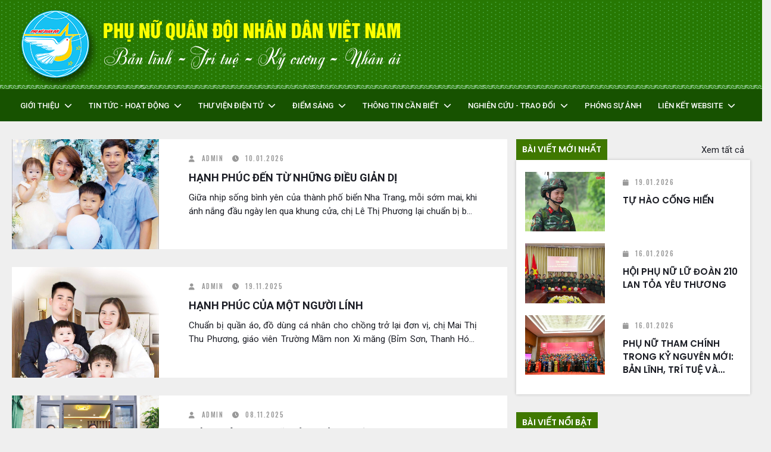

--- FILE ---
content_type: text/html; charset=utf-8
request_url: https://phunuquandoi.vn/hau-phuong-quan-doi
body_size: 15636
content:
<head/><p style='display: none'>column_right getExtensions 1768793244-1768793244</p><p style='display: none'>column_right module news_latest</p><p style='display: none'>column_right module news_featured</p><p style='display: none'>column_right module news_by_category</p><p style='display: none'>column_right module news_by_category</p><p style='display: none'>column_right module news_by_category</p><p style='display: none'>column_right module news_by_category</p><p style='display: none'>column_right prepare data 1768793244-1768793244</p><!DOCTYPE html>
<html dir="ltr" lang="vi" prefix="og: http://ogp.me/ns#">
<head>
    <meta charset="UTF-8"/>
    <meta name="viewport" content="width=device-width, initial-scale=1">
    <!-- Google tag (gtag.js) -->
    <script async src="https://www.googletagmanager.com/gtag/js?id=G-M7D2GL6KRF"></script>
    <script>window.dataLayer=window.dataLayer||[];function gtag(){dataLayer.push(arguments);}gtag('js',new Date());gtag('config','G-M7D2GL6KRF');</script>
    <title>Hậu phương quân đội</title>
    <base href="https://phunuquandoi.vn/"/>            <meta name="twitter:card" content="summary"/>            <meta name="twitter:creator" content="BAN PHỤ NỮ QUÂN ĐỘI"/>            <meta name="twitter:site" content="BAN PHỤ NỮ QUÂN ĐỘI"/>            <meta name="twitter:url" content="http://phunuquandoi.vn/hau-phuong-quan-doi"/>            <meta property="og:locale" content="vi_VN"/>            <meta property="og:price:currency"/>            <meta property="og:site_name" content="BAN PHỤ NỮ QUÂN ĐỘI"/>            <meta property="og:type" content="website"/>            <meta property="og:url" content="http://phunuquandoi.vn/hau-phuong-quan-doi"/>        <link href="https://phunuquandoi.vn/apt-upload/image/template/aptech/logo-ban-pnqd.png" rel="icon"/>
    <link rel="apple-touch-icon" sizes="76x76" href="/apple-touch-icon.png">
    <link rel="icon" type="image/png" sizes="32x32" href="/favicon-32x32.png">
    <link rel="icon" type="image/png" sizes="16x16" href="/favicon-16x16.png">
    <link rel="manifest" href="/site.webmanifest">
    <link rel="mask-icon" href="/safari-pinned-tab.svg" color="#5bbad5">
    <meta name="msapplication-TileColor" content="#da532c">
    <meta name="theme-color" content="#ffffff">        <link href="https://phunuquandoi.vn/hau-phuong-quan-doi?page=1" rel="canonical"/>        <link href="https://phunuquandoi.vn/hau-phuong-quan-doi?page=2" rel="next"/>    <script type="text/javascript" src="apt-home/view/javascript/jquery/jquery-2.1.1.min.js"></script>
    <script type="text/javascript" src="apt-home/view/javascript/bootstrap/js/bootstrap.min.js"></script>
    <link rel="stylesheet" href="apt-home/view/javascript/bootstrap/css/bootstrap.min.css" type="text/css" media="screen"/>
    
    <!-- our project just needs Font Awesome Solid + Brands -->
    <link href="apt-home/view/stylesheet/fontawesome-free-6.6.0-web/css/fontawesome.css" rel="stylesheet"/>
    <link href="apt-home/view/stylesheet/fontawesome-free-6.6.0-web/css/brands.css" rel="stylesheet"/>
    <link href="apt-home/view/stylesheet/fontawesome-free-6.6.0-web/css/solid.css" rel="stylesheet"/>

    <script type="text/javascript" src="apt-home/view/theme/aptech/javascript/apts.js"></script>
    <link rel="stylesheet" href="apt-home/view/javascript/jquery.bxslider.css" type="text/css"/>
    <script type="text/javascript" src="apt-home/view/javascript/jquery.bxslider.min.js"></script>

    <link rel="stylesheet" href="apt-home/view/javascript/owl-carousel/owl.carousel.min.css" type="text/css"/>
    <link rel="stylesheet" href="apt-home/view/javascript/owl-carousel/owl.theme.default.min.css" type="text/css"/>
    <link rel="stylesheet" href="apt-home/view/javascript/owl-carousel/animate.css" type="text/css"/>
    <script type="text/javascript" src="apt-home/view/javascript/owl-carousel/owl.carousel.min.js"></script>
    <link rel="stylesheet" type="text/css" href="apt-home/view/javascript/slick/slick.css"/>
    <link rel="stylesheet" type="text/css" href="apt-home/view/javascript/slick/slick-theme.css"/>
    <script type="text/javascript" src="apt-home/view/javascript/slick/slick.min.js"></script>        <link rel="stylesheet" type="text/css" href="apt-home/view/javascript/pgwslider.min.css" media="screen"/>    <link rel="stylesheet" href="apt-home/view/stylesheet/menu.css" type="text/css"/>
    <link rel="stylesheet" href="apt-home/view/stylesheet/style.css" type="text/css"/>        <script type="text/javascript" src="apt-home/view/javascript/pgwslider.min.js"></script>    <script type="text/javascript">$(window).load(function(){$(".loader").fadeOut("slow");});</script>
    <div id="fb-root"></div>
    <script async defer crossorigin="anonymous" src="https://connect.facebook.net/en_US/sdk.js"></script>
</head>
<body class="news-category-49 active">
    <header>
        <section class="banner-top" style="background-image:url(https://phunuquandoi.vn/apt-upload/image/template/aptech/background1.png)">
            <div class="container">
                <div class="row">
                    <div class="col-xs-12"><a href="https://phunuquandoi.vn/"><img src="https://phunuquandoi.vn/apt-upload/image/template/aptech/logo-pnqd.png"></a></div>
                </div>
            </div>
        </section>
        <section class="header-info menu-header">
            <div class="container">
                <div class="main">
                    <div class="hidden-lg col-xs-12 pull-right main-menu-mb">
                        <button class="navbar-toggler collapsed btn-menu" type="button" data-toggle="collapse" data-target="#navbarSupportedContent" aria-controls="navbarSupportedContent" aria-expanded="false" aria-label="Toggle navigation">
                            <span></span>
                        </button>
                    </div>
                    <div class="main-menu">
                        <div class="nav-bar">	<ul class="menu_1">			<li class="menu-item-76 menu_1-info">					<a href="https://phunuquandoi.vn/gioi-thieu" target="_self" class="top">Giới thiệu
						<span class="toggle-mb"></span>
					</a>
					<ul class="menu_2">							<li class="menu_2-info">									<a href="https://phunuquandoi.vn/ban-phu-nu-quan-doi" target="_self">BAN PHỤ NỮ QUÂN ĐỘI</a>							</li>							<li class="menu_2-info">									<a href="https://phunuquandoi.vn/cong-tac-phu-nu-trong-quan-doi-nhan-dan-viet-nam" target="_self">CÔNG TÁC PHỤ NỮ TRONG QUÂN ĐỘI NHÂN DÂN VIỆT NAM</a>							</li>							<li class="menu_2-info">									<a href="https://phunuquandoi.vn/khai-luoc-lich-su-phat-trien" target="_self">KHÁI LƯỢC LỊCH SỬ PHÁT TRIỂN</a>							</li>							<li class="menu_2-info">									<a href="https://phunuquandoi.vn/co-cau-to-chuc-pnqd" target="_self">CƠ CẤU TỔ CHỨC</a>							</li>					</ul>			</li>			<li class="menu-item-77 menu_1-info">					<a href="https://phunuquandoi.vn/tin-tuc-hoat-dong" target="_self" class="top">Tin tức - Hoạt động
						<span class="toggle-mb"></span>
					</a>
					<ul class="menu_2">							<li class="menu_2-info">									<a href="https://phunuquandoi.vn/hoat-dong-toan-quan" target="_self">Hoạt động Toàn quân</a>							</li>							<li class="menu_2-info">									<a href="https://phunuquandoi.vn/hoat-dong-cua-don-vi" target="_self">Hoạt động của đơn vị</a>							</li>							<li class="menu_2-info">									<a href="https://phunuquandoi.vn/tin-tuc-khac" target="_self">Tin tức khác</a>							</li>					</ul>			</li>			<li class="menu-item-113 menu_1-info">					<a href="https://phunuquandoi.vn/thu-vien-dien-tu" target="_self" class="top">Thư viện điện tử
						<span class="toggle-mb"></span>
					</a>
					<ul class="menu_2">							<li class="menu_2-info">									<a href="https://phunuquandoi.vn/thong-tin-phu-nu-quan-doi" target="_self">Thông tin phụ nữ quân đội</a>							</li>							<li class="menu_2-info">									<a href="https://phunuquandoi.vn/tac-pham-duoc-yeu-thich-nhat-trang-phu-nu-quan-doi" target="_self">Tác phẩm được yêu thích nhất Trang Phụ Nữ Quân Đội</a>							</li>							<li class="menu_2-info">									<a href="https://phunuquandoi.vn/phim" target="_self">Video
										<span class="toggle-mb"></span>
									</a>
									<ul class="menu_3">											<li class="menu_3-info">													<a href="https://phunuquandoi.vn/phim-ban-pnqd-thuc-hien" target="_self">Video Ban PNQĐ thực hiện
														<span class="toggle-mb"></span>
													</a>
													<ul class="menu_4">															<li class="menu_4-info">																	<a href="https://phunuquandoi.vn/phong-su" target="_self">Phóng sự</a>															</li>															<li class="menu_4-info">																	<a href="https://phunuquandoi.vn/am-nhac" target="_self">Âm nhạc</a>															</li>															<li class="menu_4-info">																	<a href="https://phunuquandoi.vn/hoi-thi-cb-gioi" target="_self">Hội thi CB giỏi</a>															</li>															<li class="menu_4-info">																	<a href="https://phunuquandoi.vn/hoi-thi-gv-day-gioi-bac-mam-non-trong-qd" target="_self">Hội thi GV dạy giỏi bậc mầm non trong QĐ</a>															</li>															<li class="menu_4-info">																	<a href="https://phunuquandoi.vn/lien-hoan-hat-ru-dan-ca-2024" target="_self">Liên hoan hát ru, dân ca 2024</a>															</li>															<li class="menu_4-info">																	<a href="https://phunuquandoi.vn/dan-vu-the-thao-2025" target="_self"></a>															</li>													</ul>											</li>											<li class="menu_3-info">													<a href="https://phunuquandoi.vn/nu-quan-nhan-qpvn" target="_self">Nữ quân nhân - QPVN</a>											</li>											<li class="menu_3-info">													<a href="https://phunuquandoi.vn/hau-phuong-quan-doi-qpvn" target="_self">Hậu phương Quân đội - QPVN</a>											</li>											<li class="menu_3-info">													<a href="https://phunuquandoi.vn/thoi-su-qpvn" target="_self">Thời sự - QPVN</a>											</li>											<li class="menu_3-info">													<a href="https://phunuquandoi.vn/ca-nhac" target="_self">Ca nhạc</a>											</li>											<li class="menu_3-info">													<a href="https://phunuquandoi.vn/kenh-khac" target="_self">Kênh khác</a>											</li>											<li class="menu_3-info">													<a href="https://phunuquandoi.vn/tuyen-truyen-phong-chong-bao-luc" target="_self">Tuyên truyền phòng chống bạo lực</a>											</li>									</ul>							</li>							<li class="menu_2-info">									<a href="https://phunuquandoi.vn/sach" target="_self">Sách</a>							</li>							<li class="menu_2-info">									<a href="https://phunuquandoi.vn/audio" target="_self">Audio</a>							</li>					</ul>			</li>			<li class="menu-item-87 menu_1-info">					<a href="https://phunuquandoi.vn/diem-sang" target="_self" class="top">Điểm sáng
						<span class="toggle-mb"></span>
					</a>
					<ul class="menu_2">							<li class="menu_2-info">									<a href="https://phunuquandoi.vn/pnqd-ban-linh-tri-tue-ky-cuong-nhan-ai" target="_self">Bản lĩnh, trí tuệ</a>							</li>							<li class="menu_2-info">									<a href="https://phunuquandoi.vn/mo-hinh-hoat-dong-hoi" target="_self">Mô hình hoạt động hội</a>							</li>							<li class="menu_2-info">									<a href="https://phunuquandoi.vn/hau-phuong-quan-doi" target="_self">Hậu phương quân đội</a>							</li>							<li class="menu_2-info">									<a href="https://phunuquandoi.vn/nhin-ra-the-gioi" target="_self">Nhìn ra thế giới</a>							</li>							<li class="menu_2-info">									<a href="https://phunuquandoi.vn/moi-ta-ao-dai-mot-cau-chuyen-dep" target="_self">Mỗi tà áo dài - Một câu chuyện đẹp</a>							</li>					</ul>			</li>			<li class="menu-item-88 menu_1-info">					<a href="https://phunuquandoi.vn/thong-tin-can-biet" target="_self" class="top">Thông tin cần biết
						<span class="toggle-mb"></span>
					</a>
					<ul class="menu_2">							<li class="menu_2-info">									<a href="https://phunuquandoi.vn/doi-song-gia-dinh" target="_self">Đời sống gia đình</a>							</li>							<li class="menu_2-info">									<a href="https://phunuquandoi.vn/theo-dong-lich-su" target="_self">Theo dòng lịch sử</a>							</li>							<li class="menu_2-info">									<a href="https://phunuquandoi.vn/van-hoa-van-nghe" target="_self">Văn hóa văn nghệ
										<span class="toggle-mb"></span>
									</a>
									<ul class="menu_3">											<li class="menu_3-info">													<a href="https://phunuquandoi.vn/cau-chuyen-van-hoa" target="_self">Câu chuyện văn hóa</a>											</li>											<li class="menu_3-info">													<a href="https://phunuquandoi.vn/tac-gia-tac-pham" target="_self">Tác giả - Tác phẩm</a>											</li>											<li class="menu_3-info">													<a href="https://phunuquandoi.vn/tan-van-hay" target="_self">Tản văn hay</a>											</li>											<li class="menu_3-info">													<a href="https://phunuquandoi.vn/tieu-diem" target="_self">Tiêu Điểm</a>											</li>											<li class="menu_3-info">													<a href="https://phunuquandoi.vn/tho" target="_self">Thơ</a>											</li>											<li class="menu_3-info">													<a href="https://phunuquandoi.vn/cam-xuc-xanh" target="_self">Cảm xúc xanh</a>											</li>											<li class="menu_3-info">													<a href="https://phunuquandoi.vn/hai-nua-trong-nhau" target="_self">Hai nửa trong nhau</a>											</li>									</ul>							</li>					</ul>			</li>			<li class="menu-item-104 menu_1-info">					<a href="https://phunuquandoi.vn/nghien-cuu-trao-doi" target="_self" class="top">Nghiên cứu - Trao đổi
						<span class="toggle-mb"></span>
					</a>
					<ul class="menu_2">							<li class="menu_2-info">									<a href="https://phunuquandoi.vn/chinh-sach-bhxh-bhyt" target="_self">Chính sách BHXH, BHYT</a>							</li>							<li class="menu_2-info">									<a href="https://phunuquandoi.vn/tuyen-truyen-pho-bien-phap-luat" target="_self">Tuyên truyền , Phổ biến pháp luật</a>							</li>							<li class="menu_2-info">									<a href="https://phunuquandoi.vn/huong-dan-nghiep-vu" target="_self">Hướng dẫn nghiệp vụ 2</a>							</li>							<li class="menu_2-info">									<a href="https://phunuquandoi.vn/hoc-tap-va-lam-theo-tu-tuong-dao-duc-phong-cach-ho-chi-minh" target="_self">Học tập và làm theo tư tưởng, đạo đức, phong cách Hồ Chí Minh</a>							</li>					</ul>			</li>			<li class="menu-item-126 menu_1-info">					<a href="https://phunuquandoi.vn/phong-su-anh" target="_self" class="top">Phóng sự ảnh </a>			</li>			<li class="menu-item-108 menu_1-info">					<a href="https://phunuquandoi.vn/lien-ket-website" target="_self" class="top">Liên kết Website
						<span class="toggle-mb"></span>
					</a>
					<ul class="menu_2">							<li class="menu_2-info">									<a href="https://www.facebook.com/groups/hoaxuongrong.pnqd" target="_blank">Facebook</a>							</li>							<li class="menu_2-info">									<a href="https://www.youtube.com/c/phunuquandoinhandanvietnam" target="_blank">Youtube</a>							</li>					</ul>			</li>			<!-- <li>
				<div class="searchs">
                    <a class="search-form_toggle" href="#"><i class="fa fa-search"></i></a>
                </div>
			</li> -->

	</ul>
	<script type="text/javascript">$(document).ready(function(){$("span.toggle-mb").click(function(){$(this).toggleClass('active');$(this).parent("li").siblings('li').children("ul").hide();$(this).parent("li").siblings('li').children("span.toggle-mb").removeClass("active");$(this).siblings('ul').toggle();});$(".menu_2 li.current").parent().parent().addClass("current");});$(document).ready(function(){$('.search-form_toggle').click(function(event){event.preventDefault();$(this).toggleClass('active');$('#box-search-top').toggle('slow/400/fast');});});</script>
                        </div>
                    </div>
                </div>
            </div>

            <!-- Menu mobile -->
            <script>$(document).ready(function(){$(".btn-menu").click(function(e){e.preventDefault();isActive=$(this).hasClass("active");if(isActive){$(this).removeClass('active');$(".header-fix").removeClass('active');}else{$(this).addClass('active');$(".header-fix").addClass('active');}$('.main-menu').slideToggle();});});</script>
      
            <!-- Button share -->
            <script>$(document).ready(function(){$(".btn-share").click(function(e){e.preventDefault();isActive=$(this).hasClass("active");if(isActive){$(this).removeClass('active');$(".info-share").removeClass('active');}else{$(this).addClass('active');$(".info-share").addClass('active');}$('.info-share').slideToggle();});});</script>
        </section>
    </header><article id="content">
    <div class="container">
        <div class="row">
            <div class="col-xs-12 col-md-8 col-mid">
                <div class="category-page">
                    <div class="banner-top">
                    </div>                        <div class="content-news">                            <div class="row">                                <div class="item cat-item cats">
                                    <figure class="clearfix">
                                        <div class="image col-md-4 col-xs-12">
                                            <a href="https://phunuquandoi.vn/hau-phuong-quan-doi/hanh-phuc-den-tu-nhung-dieu-gian-di" title="HẠNH PHÚC ĐẾN TỪ NHỮNG ĐIỀU GIẢN DỊ" target="_self">
                                                <img src="https://phunuquandoi.vn/apt-upload/image/cache/data/diem-sang/hau-phuong-quan-doi/hanh-phuc-den-tu-nhung-dieu-gian-di/hanh-phuc-den-tu-nhung-dieu-gian-di-02-1920x1440resize_and_crop.jpg" alt="HẠNH PHÚC ĐẾN TỪ NHỮNG ĐIỀU GIẢN DỊ"/>
                                            </a>
                                        </div>  
                                        <figcaption class="col-md-8 col-xs-12">     
                                            <div class="info">
                                                <div class="date"><i class="fa-solid fa-user"></i><a href="https://phunuquandoi.vn/">Admin</a> <i class="fa-solid fa-clock"></i>10.01.2026</div>            
                                                <div class="name">
                                                    <h2><a href="https://phunuquandoi.vn/hau-phuong-quan-doi/hanh-phuc-den-tu-nhung-dieu-gian-di" target="_self">HẠNH PHÚC ĐẾN TỪ NHỮNG ĐIỀU GIẢN DỊ</a></h2>
                                                </div>
                                                <div class="description">Giữa nhịp sống bình yên của thành phố biển Nha Trang, mỗi sớm mai, khi ánh nắng đầu ngày len qua khung cửa, chị Lê Thị Phương lại chuẩn bị bữa sáng, sửa sang góc nhỏ trong căn nhà khang trang nơi khu tập thể quân đội. Mọi việc tưởng chừng quen thuộc, giản đơn, nhưng với chị - người vợ của Thượng tá Đàm Chí Dũng, Phó Chính ủy Trung đoàn 920, Trường Sĩ quan Không quân (Quân chủng Phòng...
                                                </div>
                                            </div>
                                        </figcaption>
                                    </figure>
                                </div>                                <div class="item cat-item cats">
                                    <figure class="clearfix">
                                        <div class="image col-md-4 col-xs-12">
                                            <a href="https://phunuquandoi.vn/hau-phuong-quan-doi/hanh-phuc-cua-mot-nguoi-linh" title="HẠNH PHÚC CỦA MỘT NGƯỜI LÍNH" target="_self">
                                                <img src="https://phunuquandoi.vn/apt-upload/image/cache/data/diem-sang/hau-phuong-quan-doi/hanh-phuc-cua-mot-nguoi-linh/hanh-phuc-cua-mot-nguoi-linh-01-1920x1440resize_and_crop.jpg" alt="HẠNH PHÚC CỦA MỘT NGƯỜI LÍNH"/>
                                            </a>
                                        </div>  
                                        <figcaption class="col-md-8 col-xs-12">     
                                            <div class="info">
                                                <div class="date"><i class="fa-solid fa-user"></i><a href="https://phunuquandoi.vn/">Admin</a> <i class="fa-solid fa-clock"></i>19.11.2025</div>            
                                                <div class="name">
                                                    <h2><a href="https://phunuquandoi.vn/hau-phuong-quan-doi/hanh-phuc-cua-mot-nguoi-linh" target="_self">HẠNH PHÚC CỦA MỘT NGƯỜI LÍNH</a></h2>
                                                </div>
                                                <div class="description">Chuẩn bị quần áo, đồ dùng cá nhân cho chồng trở lại đơn vị, chị Mai Thị Thu Phương, giáo viên Trường Mầm non Xi măng (Bỉm Sơn, Thanh Hóa) thoáng chút bùi ngùi. Nhưng chị không quên dặn Trung úy QNCN Hoàng Văn Dương phấn đấu công tác, hoàn thành tốt nhiệm vụ.Lần nào cũng vậy, tiễn chồng, chị Phương luôn cố tỏ ra bình thản để anh yên tâm. Nhưng khi bóng chồng khuất xa, chị gạt nước...
                                                </div>
                                            </div>
                                        </figcaption>
                                    </figure>
                                </div>                                <div class="item cat-item cats">
                                    <figure class="clearfix">
                                        <div class="image col-md-4 col-xs-12">
                                            <a href="https://phunuquandoi.vn/hau-phuong-quan-doi/bien-phong-nghia-tinh-dong-doi" title="BIÊN PHÒNG, NGHĨA TÌNH ĐỒNG ĐỘI" target="_self">
                                                <img src="https://phunuquandoi.vn/apt-upload/image/cache/data/diem-sang/hau-phuong-quan-doi/bien-phong-nghia-tinh-dong-doi/bien-phong-nghia-tinh-dong-doi-01-1920x1440resize_and_crop.jpg" alt="BIÊN PHÒNG, NGHĨA TÌNH ĐỒNG ĐỘI"/>
                                            </a>
                                        </div>  
                                        <figcaption class="col-md-8 col-xs-12">     
                                            <div class="info">
                                                <div class="date"><i class="fa-solid fa-user"></i><a href="https://phunuquandoi.vn/">Admin</a> <i class="fa-solid fa-clock"></i>08.11.2025</div>            
                                                <div class="name">
                                                    <h2><a href="https://phunuquandoi.vn/hau-phuong-quan-doi/bien-phong-nghia-tinh-dong-doi" target="_self">BIÊN PHÒNG, NGHĨA TÌNH ĐỒNG ĐỘI</a></h2>
                                                </div>
                                                <div class="description">Mong muốn có được ngôi nhà làm tổ ấm đi về là nguyện vọng chính đáng của mỗi quân nhân, nhất là với những người lính mang quân hàm xanh thường xuyên công tác xa nhà. Hiểu được điều đó, lãnh đạo chỉ huy Bộ đội Biên phòng (BĐBP) tỉnh Phú Yên (nay là Ban Chỉ huy BĐBP, Bộ Chỉ huy Quân sự (CHQS) tỉnh Đắk Lắk) đã có biện pháp chăm lo cho quân nhân có khó khăn về nhà ở, giúp anh em “an...
                                                </div>
                                            </div>
                                        </figcaption>
                                    </figure>
                                </div>                                <div class="item cat-item cats">
                                    <figure class="clearfix">
                                        <div class="image col-md-4 col-xs-12">
                                            <a href="https://phunuquandoi.vn/hau-phuong-quan-doi/co-mot-gia-dinh-a80" title="CÓ MỘT GIA ĐÌNH A80" target="_self">
                                                <img src="https://phunuquandoi.vn/apt-upload/image/cache/data/diem-sang/hau-phuong-quan-doi/co-mot-gia-dinh-a80/co-mot-gia-dinh-a80-01-1920x1440resize_and_crop.jpg" alt="CÓ MỘT GIA ĐÌNH A80"/>
                                            </a>
                                        </div>  
                                        <figcaption class="col-md-8 col-xs-12">     
                                            <div class="info">
                                                <div class="date"><i class="fa-solid fa-user"></i><a href="https://phunuquandoi.vn/">Admin</a> <i class="fa-solid fa-clock"></i>13.10.2025</div>            
                                                <div class="name">
                                                    <h2><a href="https://phunuquandoi.vn/hau-phuong-quan-doi/co-mot-gia-dinh-a80" target="_self">CÓ MỘT GIA ĐÌNH A80</a></h2>
                                                </div>
                                                <div class="description">Sau lễ kỷ niệm 80 năm Cách mạng Tháng Tám thành công và Quốc khánh 2-9 tại Quảng trường Ba Đình lịch sử, dư âm của những khúc quân hành, của sắc cờ rợp đỏ và muôn ngàn đóa hoa vẫn lan tỏa khắp phố phường. Trong niềm hân hoan, tự hào ấy, có một gia đình quân nhân đặc biệt đã góp phần làm nên thành công của sự kiện trọng đại - cặp vợ chồng Trung tá Đỗ Anh Tuấn và Trung tá...
                                                </div>
                                            </div>
                                        </figcaption>
                                    </figure>
                                </div>                                <div class="item cat-item cats">
                                    <figure class="clearfix">
                                        <div class="image col-md-4 col-xs-12">
                                            <a href="https://phunuquandoi.vn/hau-phuong-quan-doi/hau-phuong-lang-tham" title="HẬU PHƯƠNG LẶNG THẦM" target="_self">
                                                <img src="https://phunuquandoi.vn/apt-upload/image/cache/data/diem-sang/hau-phuong-quan-doi/hau-phuong-lang-tham/hau-phuong-lang-tham-01-1920x1440resize_and_crop.jpg" alt="HẬU PHƯƠNG LẶNG THẦM"/>
                                            </a>
                                        </div>  
                                        <figcaption class="col-md-8 col-xs-12">     
                                            <div class="info">
                                                <div class="date"><i class="fa-solid fa-user"></i><a href="https://phunuquandoi.vn/">Admin</a> <i class="fa-solid fa-clock"></i>23.07.2025</div>            
                                                <div class="name">
                                                    <h2><a href="https://phunuquandoi.vn/hau-phuong-quan-doi/hau-phuong-lang-tham" target="_self">HẬU PHƯƠNG LẶNG THẦM</a></h2>
                                                </div>
                                                <div class="description">Khi nắm tay vợ và con gái đi dạo trên phố cổ Hội An vào sớm bình minh, Thượng úy Lê Tiến Công - Trợ lý Quân lực, Phòng Tham mưu, Lữ đoàn 88 (Binh chủng Hóa học) - không giấu được niềm hạnh phúc. Giây phút ấy, tiếng cười con trẻ, ánh mắt rạng ngời của người vợ như xua tan những tháng ngày xa cách vì nhiệm vụ. Đằng sau bước chân người lính ấy là cả một hành trình bền bỉ, hy sinh...
                                                </div>
                                            </div>
                                        </figcaption>
                                    </figure>
                                </div>                                <div class="item cat-item cats">
                                    <figure class="clearfix">
                                        <div class="image col-md-4 col-xs-12">
                                            <a href="https://phunuquandoi.vn/hau-phuong-quan-doi/hanh-phuc-cua-nguoi-linh" title="HẠNH PHÚC CỦA NGƯỜI LÍNH" target="_self">
                                                <img src="https://phunuquandoi.vn/apt-upload/image/cache/data/diem-sang/hau-phuong-quan-doi/hanh-phuc-cua-nguoi-linh/hanh-phuc-cua-nguoi-linh-03-1920x1440resize_and_crop.jpg" alt="HẠNH PHÚC CỦA NGƯỜI LÍNH"/>
                                            </a>
                                        </div>  
                                        <figcaption class="col-md-8 col-xs-12">     
                                            <div class="info">
                                                <div class="date"><i class="fa-solid fa-user"></i><a href="https://phunuquandoi.vn/">Admin</a> <i class="fa-solid fa-clock"></i>12.07.2025</div>            
                                                <div class="name">
                                                    <h2><a href="https://phunuquandoi.vn/hau-phuong-quan-doi/hanh-phuc-cua-nguoi-linh" target="_self">HẠNH PHÚC CỦA NGƯỜI LÍNH</a></h2>
                                                </div>
                                                <div class="description">Chiều muộn, trong sắc nắng dịu cuối ngày, Đại úy Nguyễn Duy Lý – Chính trị viên Tiểu đoàn 24, Sư đoàn 315 (Quân khu 5) – lần đầu tiên sau nhiều năm, được đón con gái sau buổi tan học. Ánh mắt con bé rạng ngời niềm vui, ôm chầm lấy cha trong tiếng reo vang: “Bố tớ là bộ đội đấy! Hôm nay và cả nhiều ngày sau nữa, tớ sẽ được bố đón nhé!” – Câu nói hồn nhiên của con khiến anh...
                                                </div>
                                            </div>
                                        </figcaption>
                                    </figure>
                                </div>                                <div class="item cat-item cats">
                                    <figure class="clearfix">
                                        <div class="image col-md-4 col-xs-12">
                                            <a href="https://phunuquandoi.vn/hau-phuong-quan-doi/hanh-phuc-am-em" title="HẠNH PHÚC ẤM ÊM" target="_self">
                                                <img src="https://phunuquandoi.vn/apt-upload/image/cache/data/diem-sang/hau-phuong-quan-doi/hanh-phuc-am-em/hanh-phuc-am-em-01-1920x1440resize_and_crop.jpg" alt="HẠNH PHÚC ẤM ÊM"/>
                                            </a>
                                        </div>  
                                        <figcaption class="col-md-8 col-xs-12">     
                                            <div class="info">
                                                <div class="date"><i class="fa-solid fa-user"></i><a href="https://phunuquandoi.vn/">Admin</a> <i class="fa-solid fa-clock"></i>16.05.2025</div>            
                                                <div class="name">
                                                    <h2><a href="https://phunuquandoi.vn/hau-phuong-quan-doi/hanh-phuc-am-em" target="_self">HẠNH PHÚC ẤM ÊM</a></h2>
                                                </div>
                                                <div class="description">Nhân dịp 15 năm ngày cưới, Thiếu tá Lý Văn Thưởng - Trợ lý Bảo vệ an ninh, dân vận, Phòng Chính trị, Lữ đoàn pháo binh 164 (Quân đoàn 12) tổ chức bữa tiệc nhỏ để cảm ơn người bạn đời của mình là Lê Thị Hạnh luôn đồng hành, gắn bó, chia sẻ với những khó khăn, vất vả của đời lính. Vốn là bạn học cũ ở quê hương Bắc Giang, năm 2003, anh Thưởng nhập ngũ, còn chị Hạnh vào học...
                                                </div>
                                            </div>
                                        </figcaption>
                                    </figure>
                                </div>                                <div class="item cat-item cats">
                                    <figure class="clearfix">
                                        <div class="image col-md-4 col-xs-12">
                                            <a href="https://phunuquandoi.vn/hau-phuong-quan-doi/trai-ngot-tinh-yeu" title="TRÁI NGỌT TÌNH YÊU" target="_self">
                                                <img src="https://phunuquandoi.vn/apt-upload/image/cache/data/diem-sang/hau-phuong-quan-doi/trai-ngot-tinh-yeu/trai-ngot-tinh-yeu-01-1920x1440resize_and_crop.jpg" alt="TRÁI NGỌT TÌNH YÊU"/>
                                            </a>
                                        </div>  
                                        <figcaption class="col-md-8 col-xs-12">     
                                            <div class="info">
                                                <div class="date"><i class="fa-solid fa-user"></i><a href="https://phunuquandoi.vn/">Admin</a> <i class="fa-solid fa-clock"></i>11.05.2025</div>            
                                                <div class="name">
                                                    <h2><a href="https://phunuquandoi.vn/hau-phuong-quan-doi/trai-ngot-tinh-yeu" target="_self">TRÁI NGỌT TÌNH YÊU</a></h2>
                                                </div>
                                                <div class="description">Năm 2012, Nguyễn Mạnh Trọng tốt nghiệp khóa chỉ huy tham mưu của Trường Sĩ quan Đặc công. Sau khi hoàn thành Cử nhân Luật của Học viện Cảnh sát, năm 2017, anh được cử đi tu nghiệp tại Học viện An ninh của Cộng hòa Liên bang Nga. Anh Trọng biết chị Phùng Thị Khánh Linh cùng quê Hòa Bình, hai nhà chỉ cách nhau tầm 1km. Từ quen đến thân, rồi tình cảm giữa họ nảy nở. Dù xa cách, nhưng Khánh...
                                                </div>
                                            </div>
                                        </figcaption>
                                    </figure>
                                </div>                                <div class="item cat-item cats">
                                    <figure class="clearfix">
                                        <div class="image col-md-4 col-xs-12">
                                            <a href="https://phunuquandoi.vn/hau-phuong-quan-doi/co-mot-cap-doi-nhu-the-2607" title="CÓ MỘT CẶP ĐÔI NHƯ THẾ" target="_self">
                                                <img src="https://phunuquandoi.vn/apt-upload/image/cache/data/diem-sang/hau-phuong-quan-doi/co-mot-cap-doi-nhu-the-2607/co-mot-cap-doi-nhu-the-01-1920x1440resize_and_crop.jpg" alt="CÓ MỘT CẶP ĐÔI NHƯ THẾ"/>
                                            </a>
                                        </div>  
                                        <figcaption class="col-md-8 col-xs-12">     
                                            <div class="info">
                                                <div class="date"><i class="fa-solid fa-user"></i><a href="https://phunuquandoi.vn/">Admin</a> <i class="fa-solid fa-clock"></i>04.05.2025</div>            
                                                <div class="name">
                                                    <h2><a href="https://phunuquandoi.vn/hau-phuong-quan-doi/co-mot-cap-doi-nhu-the-2607" target="_self">CÓ MỘT CẶP ĐÔI NHƯ THẾ</a></h2>
                                                </div>
                                                <div class="description">Thiếu tá QNCN Bùi Huy Sĩ và Thiếu tá QNCN H’Duyên Niê là cặp đôi cùng công tác tại Đội tuyên truyền văn hóa cơ sở (VHCS), Phòng Chính trị, Bộ Chỉ huy Quân sự (CHQS) tỉnh Đăk Lăk.Thanh âm gắn kết cuộc sống Quê ở Ninh Bình, tốt nghiệp Trung cấp thanh nhạc tại Thành phố Hồ Chí Minh, anh Sĩ nhập ngũ. Cơ duyên khoác lên mình màu áo lính cũng giúp anh gắn bó với mảnh đất Tây Nguyên ấm áp...
                                                </div>
                                            </div>
                                        </figcaption>
                                    </figure>
                                </div>                                <div class="item cat-item cats">
                                    <figure class="clearfix">
                                        <div class="image col-md-4 col-xs-12">
                                            <a href="https://phunuquandoi.vn/hau-phuong-quan-doi/mua-hoa-da-quy" title="MÙA HOA DÃ QUỲ" target="_self">
                                                <img src="https://phunuquandoi.vn/apt-upload/image/cache/data/diem-sang/hau-phuong-quan-doi/mua-hoa-da-quy/mua-hoa-da-quy-04-1920x1440resize_and_crop.jpg" alt="MÙA HOA DÃ QUỲ"/>
                                            </a>
                                        </div>  
                                        <figcaption class="col-md-8 col-xs-12">     
                                            <div class="info">
                                                <div class="date"><i class="fa-solid fa-user"></i><a href="https://phunuquandoi.vn/">Admin</a> <i class="fa-solid fa-clock"></i>03.04.2025</div>            
                                                <div class="name">
                                                    <h2><a href="https://phunuquandoi.vn/hau-phuong-quan-doi/mua-hoa-da-quy" target="_self">MÙA HOA DÃ QUỲ</a></h2>
                                                </div>
                                                <div class="description">Trên sườn đồi vàng rực rỡ những chùm hoa dã quỳ giữa cao nguyên rộng lớn, có một gia đình quân nhân đang mải mê thưởng thức vẻ đẹp của hương đồng, gió nội. Ấy là Thiếu tá Ngô Đình Tính - Phó Chủ nhiệm Hậu cần-Kỹ thuật, Lữ đoàn Pháo binh 40 (Quân đoàn 34) cùng vợ và con. Người bạn đời của anh là cô giáo Nguyễn Thị Thắm.Ba mẹ con đến thăm bố Tết Nguyên đán Ất Tỵ,...
                                                </div>
                                            </div>
                                        </figcaption>
                                    </figure>
                                </div>                                <div class="item cat-item cats">
                                    <figure class="clearfix">
                                        <div class="image col-md-4 col-xs-12">
                                            <a href="https://phunuquandoi.vn/hau-phuong-quan-doi/tam-long-cua-mot-co-giao" title="TẤM LÒNG CỦA MỘT CÔ GIÁO" target="_self">
                                                <img src="https://phunuquandoi.vn/apt-upload/image/cache/data/diem-sang/hau-phuong-quan-doi/tam-long-cua-mot-co-giao/tam-long-cua-mot-co-giao-04-1920x1440resize_and_crop.jpg" alt="TẤM LÒNG CỦA MỘT CÔ GIÁO"/>
                                            </a>
                                        </div>  
                                        <figcaption class="col-md-8 col-xs-12">     
                                            <div class="info">
                                                <div class="date"><i class="fa-solid fa-user"></i><a href="https://phunuquandoi.vn/">Admin</a> <i class="fa-solid fa-clock"></i>27.03.2025</div>            
                                                <div class="name">
                                                    <h2><a href="https://phunuquandoi.vn/hau-phuong-quan-doi/tam-long-cua-mot-co-giao" target="_self">TẤM LÒNG CỦA MỘT CÔ GIÁO</a></h2>
                                                </div>
                                                <div class="description">Tranh thủ ngày nghỉ cuối tuần, cô giáo Nguyễn Thị Phương Dung, giáo viên trường Mầm non Thanh Minh (thị xã Phú Thọ) lại cùng mọi người tất bật chuẩn bị nấu đồ ăn để gửi tặng cán bộ, chiến sĩ đang giúp dân khắc phục hậu quả của cơn bão số 3 (bão Yagi) và lắp đặt cầu phao thay thế cho cầu Phong Châu (Phú Thọ) bị sập. Việc làm của chị đã được đồng đội của chồng là...
                                                </div>
                                            </div>
                                        </figcaption>
                                    </figure>
                                </div>                                <div class="item cat-item cats">
                                    <figure class="clearfix">
                                        <div class="image col-md-4 col-xs-12">
                                            <a href="https://phunuquandoi.vn/hau-phuong-quan-doi/gieo-mam-hanh-phuc-2493" title="GIEO MẦM HẠNH PHÚC" target="_self">
                                                <img src="https://phunuquandoi.vn/apt-upload/image/cache/data/diem-sang/hau-phuong-quan-doi/gieo-mam-hanh-phuc-2493/gieo-mam-hanh-phuc-01-1920x1440resize_and_crop.jpg" alt="GIEO MẦM HẠNH PHÚC"/>
                                            </a>
                                        </div>  
                                        <figcaption class="col-md-8 col-xs-12">     
                                            <div class="info">
                                                <div class="date"><i class="fa-solid fa-user"></i><a href="https://phunuquandoi.vn/">Admin</a> <i class="fa-solid fa-clock"></i>17.03.2025</div>            
                                                <div class="name">
                                                    <h2><a href="https://phunuquandoi.vn/hau-phuong-quan-doi/gieo-mam-hanh-phuc-2493" target="_self">GIEO MẦM HẠNH PHÚC</a></h2>
                                                </div>
                                                <div class="description">Tiếng bi bô của con trẻ trong mỗi nếp nhà, điều bình dị ấy là nỗi khát khao của những gia đình hiếm muộn. Thấu hiểu nỗi niềm ấy, Quân ủy Trung ương (QUTW), Bộ Quốc phòng (BQP) đã lãnh đạo, chỉ đạo toàn quân tạo điều kiện hỗ trợ quân nhân hiếm muộn với nhiều chính sách thiết thực, cách làm linh hoạt, sáng tạo, giúp các gia đình hiếm muộn đạt kết quả tốt trong khám, điều...
                                                </div>
                                            </div>
                                        </figcaption>
                                    </figure>
                                </div>                                <div class="item cat-item cats">
                                    <figure class="clearfix">
                                        <div class="image col-md-4 col-xs-12">
                                            <a href="https://phunuquandoi.vn/hau-phuong-quan-doi/diem-tua-cua-thanh-cong" title="ĐIỂM TỰA CỦA THÀNH CÔNG" target="_self">
                                                <img src="https://phunuquandoi.vn/apt-upload/image/cache/data/diem-sang/hau-phuong-quan-doi/diem-tua-cua-thanh-cong/diem-tua-cua-thanh-cong-01-1920x1440resize_and_crop.jpg" alt="ĐIỂM TỰA CỦA THÀNH CÔNG"/>
                                            </a>
                                        </div>  
                                        <figcaption class="col-md-8 col-xs-12">     
                                            <div class="info">
                                                <div class="date"><i class="fa-solid fa-user"></i><a href="https://phunuquandoi.vn/">Admin</a> <i class="fa-solid fa-clock"></i>17.02.2025</div>            
                                                <div class="name">
                                                    <h2><a href="https://phunuquandoi.vn/hau-phuong-quan-doi/diem-tua-cua-thanh-cong" target="_self">ĐIỂM TỰA CỦA THÀNH CÔNG</a></h2>
                                                </div>
                                                <div class="description">Thiếu tá QNCN Đỗ Đức Trung là thợ sửa chữa xe thiết giáp bánh lốp, ở Đại đội trinh sát cơ giới, Phòng Tham mưu, Bộ Chỉ huy Quân sự (CHQS) thành phố Cần Thơ, có thâm niên 25 năm công tác với nhiều thành tích được cấp trên và đồng đội ghi nhận.Với tâm niệm, trang thiết bị có tốt mới đáp ứng được yêu cầu huấn luyện và sẵn sàng chiến đấu của đơn vị, nên dù trong bất kỳ...
                                                </div>
                                            </div>
                                        </figcaption>
                                    </figure>
                                </div>                                <div class="item cat-item cats">
                                    <figure class="clearfix">
                                        <div class="image col-md-4 col-xs-12">
                                            <a href="https://phunuquandoi.vn/hau-phuong-quan-doi/mai-am-bien-phong" title="MÁI ẤM BIÊN PHÒNG" target="_self">
                                                <img src="https://phunuquandoi.vn/apt-upload/image/cache/data/diem-sang/hau-phuong-quan-doi/mai-am-bien-phong/mai-am-bien-phong-04-1920x1440resize_and_crop.jpg" alt="MÁI ẤM BIÊN PHÒNG"/>
                                            </a>
                                        </div>  
                                        <figcaption class="col-md-8 col-xs-12">     
                                            <div class="info">
                                                <div class="date"><i class="fa-solid fa-user"></i><a href="https://phunuquandoi.vn/">Admin</a> <i class="fa-solid fa-clock"></i>10.02.2025</div>            
                                                <div class="name">
                                                    <h2><a href="https://phunuquandoi.vn/hau-phuong-quan-doi/mai-am-bien-phong" target="_self">MÁI ẤM BIÊN PHÒNG</a></h2>
                                                </div>
                                                <div class="description">Đồn Biên phòng (BP) Mường Lạn (Bộ đội BP tỉnh Sơn La) luôn chăm lo từ miếng ăn, giấc ngủ đến việc học hành cho các cháu nhỏ là con nuôi của đơn vị, tạo điều kiện tốt nhất để các em phát triển bản thân.Năm học 2024-2025 khá đặc biệt đối với Sộng A Tảng (SN 2012) ở bản Nong Phụ, xã Mường Lạn và Sộng Mạnh Quốc (SN 2015, ở bản Pá Kạch, cùng xã). Hai cậu học trò nhỏ xa vòng...
                                                </div>
                                            </div>
                                        </figcaption>
                                    </figure>
                                </div>                                <div class="item cat-item cats">
                                    <figure class="clearfix">
                                        <div class="image col-md-4 col-xs-12">
                                            <a href="https://phunuquandoi.vn/hau-phuong-quan-doi/ben-bo-hanh-phuc" title="BẾN BỜ HẠNH PHÚC" target="_self">
                                                <img src="https://phunuquandoi.vn/apt-upload/image/cache/data/diem-sang/hau-phuong-quan-doi/ben-bo-hanh-phuc/ben-bo-hanh-phuc-02-1920x1440resize_and_crop.jpg" alt="BẾN BỜ HẠNH PHÚC"/>
                                            </a>
                                        </div>  
                                        <figcaption class="col-md-8 col-xs-12">     
                                            <div class="info">
                                                <div class="date"><i class="fa-solid fa-user"></i><a href="https://phunuquandoi.vn/">Admin</a> <i class="fa-solid fa-clock"></i>07.12.2024</div>            
                                                <div class="name">
                                                    <h2><a href="https://phunuquandoi.vn/hau-phuong-quan-doi/ben-bo-hanh-phuc" target="_self">BẾN BỜ HẠNH PHÚC</a></h2>
                                                </div>
                                                <div class="description">Gắn bó với Viện Y học Dự phòng Quân đội tròn 11 năm, Thiếu tá Võ Sơn Tùng đã có nhiều đóng góp trong lĩnh vực nghiên cứu khoa học của Viện nói riêng cũng như Cục Quân y, Tổng cục Hậu cần (TCHC) nói chung. Trong hành trình ấy, anh đã đạt được nhiều giải thưởng đáng kể. Gần đây nhất là giải Nhì “Giải thưởng Tuổi trẻ sáng tạo trong Quân đội năm 2024” với đề tài “Ứng dụng...
                                                </div>
                                            </div>
                                        </figcaption>
                                    </figure>
                                </div>                                <div class="item cat-item cats">
                                    <figure class="clearfix">
                                        <div class="image col-md-4 col-xs-12">
                                            <a href="https://phunuquandoi.vn/hau-phuong-quan-doi/mot-to-am-gia-dinh" title="MỘT TỔ ẤM GIA ĐÌNH" target="_self">
                                                <img src="https://phunuquandoi.vn/apt-upload/image/cache/data/diem-sang/hau-phuong-quan-doi/mot-to-am-gia-dinh/mot-to-am-gia-dinh-02-1920x1440resize_and_crop.jpg" alt="MỘT TỔ ẤM GIA ĐÌNH"/>
                                            </a>
                                        </div>  
                                        <figcaption class="col-md-8 col-xs-12">     
                                            <div class="info">
                                                <div class="date"><i class="fa-solid fa-user"></i><a href="https://phunuquandoi.vn/">Admin</a> <i class="fa-solid fa-clock"></i>21.11.2024</div>            
                                                <div class="name">
                                                    <h2><a href="https://phunuquandoi.vn/hau-phuong-quan-doi/mot-to-am-gia-dinh" target="_self">MỘT TỔ ẤM GIA ĐÌNH</a></h2>
                                                </div>
                                                <div class="description">Có mặt tại Ban Chỉ huy Quân sự (CHQS) thị xã Đông Triều, Quảng Ninh, trong lễ biểu dương học sinh giỏi, chúng tôi ấn tượng với thành tích học tập của các cháu là con của Thiếu tá QNCN Vũ Thành Trung, nhân viên tài chính, Ban Tham mưu, cùng vợ là chị Mạc Thị Lương - Phó Hiệu trưởng Trường Mầm non Xuân Sơn (Đông Triều).Anh Trung và gia đình trong buổi gặp mặt, biểu dương các cháu học sinh...
                                                </div>
                                            </div>
                                        </figcaption>
                                    </figure>
                                </div>                                <div class="item cat-item cats">
                                    <figure class="clearfix">
                                        <div class="image col-md-4 col-xs-12">
                                            <a href="https://phunuquandoi.vn/hau-phuong-quan-doi/nang-buoc-tuong-lai-2284" title="NÂNG BƯỚC TƯƠNG LAI" target="_self">
                                                <img src="https://phunuquandoi.vn/apt-upload/image/cache/data/diem-sang/hau-phuong-quan-doi/nang-buoc-tuong-lai-2284/nang-buoc-tuong-lai-01-1920x1440resize_and_crop.jpg" alt="NÂNG BƯỚC TƯƠNG LAI"/>
                                            </a>
                                        </div>  
                                        <figcaption class="col-md-8 col-xs-12">     
                                            <div class="info">
                                                <div class="date"><i class="fa-solid fa-user"></i><a href="https://phunuquandoi.vn/">Admin</a> <i class="fa-solid fa-clock"></i>12.11.2024</div>            
                                                <div class="name">
                                                    <h2><a href="https://phunuquandoi.vn/hau-phuong-quan-doi/nang-buoc-tuong-lai-2284" target="_self">NÂNG BƯỚC TƯƠNG LAI</a></h2>
                                                </div>
                                                <div class="description">Chăm sóc, giáo dục, bảo vệ trẻ em là trách nhiệm của mỗi cá nhân, tổ chức và toàn xã hội. Trong quân đội, con cán bộ, nhân viên, người lao động là đối tượng được đặc biệt quan tâm, chăm sóc. Việc động viên các cháu phát huy thành tích, tu dưỡng, học tập tốt với nhiều hình thức phong phú được thực hiện ở các đơn vị mỗi khi kết thúc năm học.Mặt trái của cơ chế thị...
                                                </div>
                                            </div>
                                        </figcaption>
                                    </figure>
                                </div>                                <div class="item cat-item cats">
                                    <figure class="clearfix">
                                        <div class="image col-md-4 col-xs-12">
                                            <a href="https://phunuquandoi.vn/hau-phuong-quan-doi/vo-chong-quan-nhan" title="VỢ CHỒNG QUÂN NHÂN" target="_self">
                                                <img src="https://phunuquandoi.vn/apt-upload/image/cache/data/diem-sang/hau-phuong-quan-doi/vo-chong-quan-nhan/vo-chong-quan-nhan-03-1920x1440resize_and_crop.jpg" alt="VỢ CHỒNG QUÂN NHÂN"/>
                                            </a>
                                        </div>  
                                        <figcaption class="col-md-8 col-xs-12">     
                                            <div class="info">
                                                <div class="date"><i class="fa-solid fa-user"></i><a href="https://phunuquandoi.vn/">Admin</a> <i class="fa-solid fa-clock"></i>15.10.2024</div>            
                                                <div class="name">
                                                    <h2><a href="https://phunuquandoi.vn/hau-phuong-quan-doi/vo-chong-quan-nhan" target="_self">VỢ CHỒNG QUÂN NHÂN</a></h2>
                                                </div>
                                                <div class="description">Với những gia đình quân nhân, nhiệm vụ khiến họ thường xuyên xa nhà. Để xây dựng gia đình hạnh phúc, họ phải nỗ lực hơn rất nhiều lần. Khoác trên mình bộ quân phục màu xanh đầy tự hào, lo tròn nhiệm vụ ở đơn vị, khi về nhà họ là con người của gia đình. Như đôi vợ chồng trẻ: Đại úy Phạm Minh Trung và Thiếu úy QNCN Nguyễn Thị Hồng.Gia đình nhỏ của chị Hồng và anh...
                                                </div>
                                            </div>
                                        </figcaption>
                                    </figure>
                                </div>                                <div class="item cat-item cats">
                                    <figure class="clearfix">
                                        <div class="image col-md-4 col-xs-12">
                                            <a href="https://phunuquandoi.vn/hau-phuong-quan-doi/gia-dinh-cua-linh-bien-phong" title="GIA ĐÌNH CỦA LÍNH BIÊN PHÒNG" target="_self">
                                                <img src="https://phunuquandoi.vn/apt-upload/image/cache/data/diem-sang/hau-phuong-quan-doi/gia-dinh-cua-linh-bien-phong/gia-dinh-cua-linh-bien-phong-03-1920x1440resize_and_crop.jpg" alt="GIA ĐÌNH CỦA LÍNH BIÊN PHÒNG"/>
                                            </a>
                                        </div>  
                                        <figcaption class="col-md-8 col-xs-12">     
                                            <div class="info">
                                                <div class="date"><i class="fa-solid fa-user"></i><a href="https://phunuquandoi.vn/">Admin</a> <i class="fa-solid fa-clock"></i>08.10.2024</div>            
                                                <div class="name">
                                                    <h2><a href="https://phunuquandoi.vn/hau-phuong-quan-doi/gia-dinh-cua-linh-bien-phong" target="_self">GIA ĐÌNH CỦA LÍNH BIÊN PHÒNG</a></h2>
                                                </div>
                                                <div class="description">Thiếu tá Trần Văn Vĩnh hiện đang là Đội trưởng Đội vận động quần chúng, Đồn Biên phòng Hòn Khoai, Bộ đội Biên phòng (BĐBP) Cà Mau. Hơn 2 năm công tác, điều kiện đi lại khó khăn nên số lần anh Vĩnh về thăm nhà không nhiều. Mỗi tháng, anh được cấp trên cho phép về thăm nhà một lần nhưng mất tới 2 ngày cho việc đi lại. Anh tâm sự: “Người ta thường bảo đàn ông là trụ cột của...
                                                </div>
                                            </div>
                                        </figcaption>
                                    </figure>
                                </div>                                <div class="item cat-item cats">
                                    <figure class="clearfix">
                                        <div class="image col-md-4 col-xs-12">
                                            <a href="https://phunuquandoi.vn/hau-phuong-quan-doi/suc-manh-cua-tinh-yeu" title="SỨC MẠNH CỦA TÌNH YÊU" target="_self">
                                                <img src="https://phunuquandoi.vn/apt-upload/image/cache/data/diem-sang/hau-phuong-quan-doi/suc-manh-cua-tinh-yeu/suc-manh-cua-tinh-yeu-04-1920x1440resize_and_crop.jpg" alt="SỨC MẠNH CỦA TÌNH YÊU"/>
                                            </a>
                                        </div>  
                                        <figcaption class="col-md-8 col-xs-12">     
                                            <div class="info">
                                                <div class="date"><i class="fa-solid fa-user"></i><a href="https://phunuquandoi.vn/">Admin</a> <i class="fa-solid fa-clock"></i>08.08.2024</div>            
                                                <div class="name">
                                                    <h2><a href="https://phunuquandoi.vn/hau-phuong-quan-doi/suc-manh-cua-tinh-yeu" target="_self">SỨC MẠNH CỦA TÌNH YÊU</a></h2>
                                                </div>
                                                <div class="description">Cuối buổi lễ tổng kết năm học 2023-2024 của Trường Tiểu học Thăng Bình (Nông Cống, Thanh Hóa), chúng tôi bị thu hút bởi hình ảnh anh bộ đội đứng ngoài cổng trường đợi đón cô giáo Lô Thị Khuê. Qua giới thiệu, chúng tôi được biết anh là Thượng úy QNCN Phạm Đức Toàn, nhân viên doanh trại, Ban Hậu cần-Kỹ thuật, Xưởng X265, Cục Quân khí (Tổng cục Kỹ thuật), chồng của cô giáo Khuê....
                                                </div>
                                            </div>
                                        </figcaption>
                                    </figure>
                                </div>                                <div class="item cat-item cats">
                                    <figure class="clearfix">
                                        <div class="image col-md-4 col-xs-12">
                                            <a href="https://phunuquandoi.vn/hau-phuong-quan-doi/huong-ve-truong-sa" title="HƯỚNG VỀ TRƯỜNG SA" target="_self">
                                                <img src="https://phunuquandoi.vn/apt-upload/image/cache/data/diem-sang/hau-phuong-quan-doi/huong-ve-truong-sa/huong-ve-truong-sa-02-1920x1440resize_and_crop.jpg" alt="HƯỚNG VỀ TRƯỜNG SA"/>
                                            </a>
                                        </div>  
                                        <figcaption class="col-md-8 col-xs-12">     
                                            <div class="info">
                                                <div class="date"><i class="fa-solid fa-user"></i><a href="https://phunuquandoi.vn/">Admin</a> <i class="fa-solid fa-clock"></i>11.07.2024</div>            
                                                <div class="name">
                                                    <h2><a href="https://phunuquandoi.vn/hau-phuong-quan-doi/huong-ve-truong-sa" target="_self">HƯỚNG VỀ TRƯỜNG SA</a></h2>
                                                </div>
                                                <div class="description">Nhiều năm nay, bà Nguyễn Thị Hiền - Tổng Giám đốc Công ty Cổ phần Tư vấn Thẩm định giá VCHP luôn đồng hành, hướng về biển, đảo Trường Sa và bộ đội Hải quân với nhiều việc làm ý nghĩa, thiết thực.Đầu xuân mới, chúng tôi đến thăm trụ sở chính của Công ty ở Lô số 50, dự án F2, phường Đằng Hải, quận Hải An, thành phố Hải Phòng. Một người bạn của bà Hiền bật mí, hễ...
                                                </div>
                                            </div>
                                        </figcaption>
                                    </figure>
                                </div>                                <div class="item cat-item cats">
                                    <figure class="clearfix">
                                        <div class="image col-md-4 col-xs-12">
                                            <a href="https://phunuquandoi.vn/hau-phuong-quan-doi/hau-phuong-cua-linh-bien" title="HẬU PHƯƠNG CỦA LÍNH BIỂN" target="_self">
                                                <img src="https://phunuquandoi.vn/apt-upload/image/cache/data/diem-sang/hau-phuong-quan-doi/hau-phuong-cua-linh-bien/hau-phuong-cua-linh-bien-03-1920x1440resize_and_crop.jpg" alt="HẬU PHƯƠNG CỦA LÍNH BIỂN"/>
                                            </a>
                                        </div>  
                                        <figcaption class="col-md-8 col-xs-12">     
                                            <div class="info">
                                                <div class="date"><i class="fa-solid fa-user"></i><a href="https://phunuquandoi.vn/">Admin</a> <i class="fa-solid fa-clock"></i>16.06.2024</div>            
                                                <div class="name">
                                                    <h2><a href="https://phunuquandoi.vn/hau-phuong-quan-doi/hau-phuong-cua-linh-bien" target="_self">HẬU PHƯƠNG CỦA LÍNH BIỂN</a></h2>
                                                </div>
                                                <div class="description">Thượng úy QNCN Đặng Tiến Thành - Tiểu đội trưởng ngư lôi Tàu 312, Hải đội 135, Lữ đoàn 170, Vùng 1 Hải quân. Năm 2022, anh là chiến sĩ thi đua, quân nhân tiêu biểu xuất sắc của Lữ đoàn được Vùng tặng giấy khen. Phía sau sự nỗ lực và thành công của bản thân, phải nói đến “hậu phương” của người lính.Cặp đôi Thành - Giang trong ngày hạnh phúcBất kể nắng hè hay giá lạnh mùa...
                                                </div>
                                            </div>
                                        </figcaption>
                                    </figure>
                                </div>                            </div>
                        </div>
                        <div class="pagenumber row">
                            <div class="pages col-xs-12 col-md-6 pull-right">Hiển thị 1 đến 22 trong 68 (4 Trang)</div>
                            <div class="links col-xs-12 col-md-6"><ul class="pagination"><li class="active"><span>1</span></li><li><a href="https://phunuquandoi.vn/hau-phuong-quan-doi?page=2">2</a></li><li><a href="https://phunuquandoi.vn/hau-phuong-quan-doi?page=3">3</a></li><li><a href="https://phunuquandoi.vn/hau-phuong-quan-doi?page=4">4</a></li><li><a href="https://phunuquandoi.vn/hau-phuong-quan-doi?page=2">&gt;</a></li><li><a href="https://phunuquandoi.vn/hau-phuong-quan-doi?page=4">&gt;|</a></li></ul></div>
                        </div>
                    <div class="col-xs-12">
                    </div>
                </div>
            </div>                <div class="col-md-4 col-xs-12 col-right">    <section class="cat default">
        <div class="heading">
            <a href="https://phunuquandoi.vn/gioi-thieu"><h3>Bài viết mới nhất</h3></a>
            <span class="link"><a href="https://phunuquandoi.vn/gioi-thieu">Xem tất cả</a></span>
        </div>
        <div class="shadow">                <div class="min-cnt">
                    <figure class="items">
                        <div class="col-xs-5 image">
                            <a href="https://phunuquandoi.vn/hau-phuong-quan-doi/tu-hao-cong-hien"><img src="https://phunuquandoi.vn/apt-upload/image/cache/data/thu-vien-dien-tu/video/nu-quan-nhan/tu-hao-cong-hien-260x195resize_and_crop.jpg" alt="TỰ HÀO CỐNG HIẾN"/></a>
                        </div>                    
                        <figcaption class="col-xs-7">
                            <span class="date"><i class="fa fa-calendar"></i>19.01.2026</span>
                            <a href="https://phunuquandoi.vn/hau-phuong-quan-doi/tu-hao-cong-hien"><h5>TỰ HÀO CỐNG HIẾN</h5></a>
                        </figcaption>
                    </figure>
                </div>                <div class="min-cnt">
                    <figure class="items">
                        <div class="col-xs-5 image">
                            <a href="https://phunuquandoi.vn/hau-phuong-quan-doi/hoi-phu-nu-lu-doan-210-lan-toa-yeu-thuong"><img src="https://phunuquandoi.vn/apt-upload/image/cache/data/tin-tuc-hoat-dong/don-vi/quan-khu-1/hoi-phu-nu-lu-doan-210-lan-toa-yeu-thuong/hoi-phu-nu-lu-doan-210-lan-toa-yeu-thuong-01-260x195resize_and_crop.jpg" alt="HỘI PHỤ NỮ LỮ ĐOÀN 210 LAN TỎA YÊU THƯƠNG"/></a>
                        </div>                    
                        <figcaption class="col-xs-7">
                            <span class="date"><i class="fa fa-calendar"></i>16.01.2026</span>
                            <a href="https://phunuquandoi.vn/hau-phuong-quan-doi/hoi-phu-nu-lu-doan-210-lan-toa-yeu-thuong"><h5>HỘI PHỤ NỮ LỮ ĐOÀN 210 LAN TỎA YÊU THƯƠNG</h5></a>
                        </figcaption>
                    </figure>
                </div>                <div class="min-cnt">
                    <figure class="items">
                        <div class="col-xs-5 image">
                            <a href="https://phunuquandoi.vn/hau-phuong-quan-doi/phu-nu-tham-chinh-trong-ky-nguyen-moi-ban-linh-tri-tue-va-trach-nhiem-quoc-gia"><img src="https://phunuquandoi.vn/apt-upload/image/cache/data/thong-tin-can-biet/van-hoa-van-nghe/tieu-diem/phu-nu-tham-chinh-trong-ky-nguyen-moi-ban-linh-tri-tue-va-trach-nhiem-quoc-gia/pn-tham-chinh-trong-ky-nguyen-moi-ban-linh-tri-tue-va-trach-nhiem-quoc-gia-01-260x195resize_and_crop.jpg" alt="PHỤ NỮ THAM CHÍNH TRONG KỶ NGUYÊN MỚI: BẢN LĨNH, TRÍ TUỆ VÀ TRÁCH NHIỆM QUỐC GIA"/></a>
                        </div>                    
                        <figcaption class="col-xs-7">
                            <span class="date"><i class="fa fa-calendar"></i>16.01.2026</span>
                            <a href="https://phunuquandoi.vn/hau-phuong-quan-doi/phu-nu-tham-chinh-trong-ky-nguyen-moi-ban-linh-tri-tue-va-trach-nhiem-quoc-gia"><h5>PHỤ NỮ THAM CHÍNH TRONG KỶ NGUYÊN MỚI: BẢN LĨNH, TRÍ TUỆ VÀ TRÁCH NHIỆM QUỐC GIA</h5></a>
                        </figcaption>
                    </figure>
                </div>        </div>
    </section>    <section class="cat default">
        <div class="heading">            <h3>BÀI VIẾT NỔI BẬT</h3>

            <span class="link"><a href=""></a></span>
        </div>
        <div class="shadow">                <div class="min-cnt">
                    <figure class="items">
                        <div class="col-xs-5 image">
                            <a href="https://phunuquandoi.vn/ban-linh-tri-tue-ky-cuong-nhan-ai-gia-tri-cot-loi-cua-phu-nu-quan-doi-trong-ky-nguyen-moi"><img loading="lazy" src="https://phunuquandoi.vn/apt-upload/image/cache/data/phong-su-anh/ban-linh-tri-tue-ky-cuong-nhan-ai-gia-tri-cot-loi-cua-phu-nu-quan-doi-trong-ky-nguyen-moi/ban-linh-tri-tue-ky-cuong-nhan-ai-gia-tri-cot-loi-cua-phu-nu-quan-doi-trong-ky-nguyen-moi-03-900x655resize_and_crop.jpg" alt="“BẢN LĨNH - TRÍ TUỆ - KỶ CƯƠNG - NHÂN ÁI”: GIÁ TRỊ CỐT LÕI CỦA PHỤ NỮ QUÂN ĐỘI TRONG KỶ NGUYÊN MỚI"/></a>
                        </div>                    
                        <figcaption class="col-xs-7">
                            <span class="date"><i class="fa fa-calendar"></i>15/01/2026</span>
                            <a href="https://phunuquandoi.vn/ban-linh-tri-tue-ky-cuong-nhan-ai-gia-tri-cot-loi-cua-phu-nu-quan-doi-trong-ky-nguyen-moi"><h5>“BẢN LĨNH - TRÍ TUỆ - KỶ CƯƠNG - NHÂN ÁI”: GIÁ TRỊ CỐT LÕI CỦA PHỤ NỮ QUÂN ĐỘI TRONG KỶ NGUYÊN MỚI</h5></a>
                        </figcaption>
                    </figure>
                </div>                <div class="min-cnt">
                    <figure class="items">
                        <div class="col-xs-5 image">
                            <a href="https://phunuquandoi.vn/phu-nu-quan-doi-trong-ky-nguyen-moi-dau-an-tu-dai-hoi-lan-thu-viii-2025-2030"><img loading="lazy" src="https://phunuquandoi.vn/apt-upload/image/cache/data/tin-tuc-hoat-dong/toan-quan/phu-nu-quan-doi/trong-ky-nguyen-moi-dau-an-tu-dai-hoi-lan-thu-viii-2025-2030/trong-ky-nguyen-moi-dau-an-tu-dai-hoi-lan-thu-viii-2025-2030-05-900x655resize_and_crop.jpg" alt="PHỤ NỮ QUÂN ĐỘI TRONG KỶ NGUYÊN MỚI: DẤU ẤN TỪ ĐẠI HỘI LẦN THỨ VIII (2025-2030)"/></a>
                        </div>                    
                        <figcaption class="col-xs-7">
                            <span class="date"><i class="fa fa-calendar"></i>15/01/2026</span>
                            <a href="https://phunuquandoi.vn/phu-nu-quan-doi-trong-ky-nguyen-moi-dau-an-tu-dai-hoi-lan-thu-viii-2025-2030"><h5>PHỤ NỮ QUÂN ĐỘI TRONG KỶ NGUYÊN MỚI: DẤU ẤN TỪ ĐẠI HỘI LẦN THỨ VIII (2025-2030)</h5></a>
                        </figcaption>
                    </figure>
                </div>                <div class="min-cnt">
                    <figure class="items">
                        <div class="col-xs-5 image">
                            <a href="https://phunuquandoi.vn/phu-nu-quan-doi-tu-hao-vuon-toi-nhung-dinh-cao-moi"><img loading="lazy" src="https://phunuquandoi.vn/apt-upload/image/cache/data/tin-tuc-hoat-dong/toan-quan/phu-nu-quan-doi/tu-hao-vuon-toi-nhung-dinh-cao-moi/tu-hao-vuon-toi-nhung-dinh-cao-moi-01-900x655resize_and_crop.jpg" alt="PHỤ NỮ QUÂN ĐỘI: TỰ HÀO, VƯƠN TỚI NHỮNG ĐỈNH CAO MỚI"/></a>
                        </div>                    
                        <figcaption class="col-xs-7">
                            <span class="date"><i class="fa fa-calendar"></i>01/01/2026</span>
                            <a href="https://phunuquandoi.vn/phu-nu-quan-doi-tu-hao-vuon-toi-nhung-dinh-cao-moi"><h5>PHỤ NỮ QUÂN ĐỘI: TỰ HÀO, VƯƠN TỚI NHỮNG ĐỈNH CAO MỚI</h5></a>
                        </figcaption>
                    </figure>
                </div>                <div class="min-cnt">
                    <figure class="items">
                        <div class="col-xs-5 image">
                            <a href="https://phunuquandoi.vn/dau-an-phu-nu-quan-doan-34-trong-chien-dich-quang-trung"><img loading="lazy" src="https://phunuquandoi.vn/apt-upload/image/cache/data/tin-tuc-hoat-dong/don-vi/quan-doan-34/dau-an-phu-nu-quan-doan-34-trong-chien-dich-quang-trung/dau-an-phu-nu-quan-doan-34-trong-chien-dich-quang-trung-06-900x655resize_and_crop.jpg" alt="DẤU ẤN PHỤ NỮ QUÂN ĐOÀN 34  TRONG “CHIẾN DỊCH QUANG TRUNG”"/></a>
                        </div>                    
                        <figcaption class="col-xs-7">
                            <span class="date"><i class="fa fa-calendar"></i>13/01/2026</span>
                            <a href="https://phunuquandoi.vn/dau-an-phu-nu-quan-doan-34-trong-chien-dich-quang-trung"><h5>DẤU ẤN PHỤ NỮ QUÂN ĐOÀN 34  TRONG “CHIẾN DỊCH QUANG TRUNG”</h5></a>
                        </figcaption>
                    </figure>
                </div>        </div>
    </section>        <section class="cat default">
            <div class="heading">
                <a href="https://phunuquandoi.vn/tin-tuc-hoat-dong"><h3>Tin tức - Hoạt động</h3></a>
                <span class="link"><a href="https://phunuquandoi.vn/tin-tuc-hoat-dong">Xem thêm</a></span>
            </div>
            <div class="shadow">                    <div class="min-cnt">
                        <figure class="items">
                            <div class="col-xs-5 image">
                                <a href="https://phunuquandoi.vn/hoi-phu-nu-lu-doan-210-lan-toa-yeu-thuong"><img loading="lazy" src="https://phunuquandoi.vn/apt-upload/image/cache/data/tin-tuc-hoat-dong/don-vi/quan-khu-1/hoi-phu-nu-lu-doan-210-lan-toa-yeu-thuong/hoi-phu-nu-lu-doan-210-lan-toa-yeu-thuong-01-900x655resize_and_crop.jpg" alt="HỘI PHỤ NỮ LỮ ĐOÀN 210 LAN TỎA YÊU THƯƠNG"/></a>
                            </div>                    
                            <figcaption class="col-xs-7">
                                <span class="date"><i class="fa fa-calendar"></i>16.01.2026</span>
                                <a href="https://phunuquandoi.vn/hoi-phu-nu-lu-doan-210-lan-toa-yeu-thuong"><h5>HỘI PHỤ NỮ LỮ ĐOÀN 210 LAN TỎA YÊU THƯƠNG</h5></a>
                            </figcaption>
                        </figure>
                    </div>                    <div class="min-cnt">
                        <figure class="items">
                            <div class="col-xs-5 image">
                                <a href="https://phunuquandoi.vn/tuyen-duong-dien-hinh-tien-tien-phu-nu-quan-doi-giai-doan-2020-2025-lan-toa-ban-linh-tri-tue-ky-cuong-nhan-ai-cua-phu-nu-quan-doi-thoi-ky-moi"><img loading="lazy" src="https://phunuquandoi.vn/apt-upload/image/cache/data/tin-tuc-hoat-dong/toan-quan/tuyen-duong-dien-hinh-tien-tien-pnqd-giai-doan-2020-2025-lan-toa-ban-linh-tri-tue-ky-cuong-nhan-ai-cua-pnqd-thoi-ky-moi-0/1tuyen-duong-dien-hinh-tien-tien-pnqd-900x655resize_and_crop.jpg" alt="TUYÊN DƯƠNG ĐIỂN HÌNH TIÊN TIẾN PHỤ NỮ QUÂN ĐỘI GIAI ĐOẠN 2020-2025: LAN TỎA “BẢN LĨNH, TRÍ TUỆ, KỶ CƯƠNG, NHÂN ÁI” CỦA PHỤ NỮ QUÂN ĐỘI THỜI KỲ MỚI"/></a>
                            </div>                    
                            <figcaption class="col-xs-7">
                                <span class="date"><i class="fa fa-calendar"></i>16.01.2026</span>
                                <a href="https://phunuquandoi.vn/tuyen-duong-dien-hinh-tien-tien-phu-nu-quan-doi-giai-doan-2020-2025-lan-toa-ban-linh-tri-tue-ky-cuong-nhan-ai-cua-phu-nu-quan-doi-thoi-ky-moi"><h5>TUYÊN DƯƠNG ĐIỂN HÌNH TIÊN TIẾN PHỤ NỮ QUÂN ĐỘI GIAI ĐOẠN 2020-2025: LAN TỎA “BẢN LĨNH, TRÍ TUỆ, KỶ CƯƠNG, NHÂN ÁI” CỦA PHỤ NỮ QUÂN ĐỘI THỜI KỲ MỚI</h5></a>
                            </figcaption>
                        </figure>
                    </div>                    <div class="min-cnt">
                        <figure class="items">
                            <div class="col-xs-5 image">
                                <a href="https://phunuquandoi.vn/phu-nu-quan-doi-but-pha-toan-dien-tao-nen-tang-buoc-vao-ky-nguyen-moi"><img loading="lazy" src="https://phunuquandoi.vn/apt-upload/image/cache/data/tin-tuc-hoat-dong/toan-quan/phu-nu-quan-doi/but-pha-toan-dien-tao-nen-tang-buoc-vao-ky-nguyen-moi/but-pha-toan-dien-tao-nen-tang-buoc-vao-ky-nguyen-moi-02-900x655resize_and_crop.jpg" alt="PHỤ NỮ QUÂN ĐỘI BỨT PHÁ TOÀN DIỆN, TẠO NỀN TẢNG BƯỚC VÀO KỶ NGUYÊN MỚI"/></a>
                            </div>                    
                            <figcaption class="col-xs-7">
                                <span class="date"><i class="fa fa-calendar"></i>15.01.2026</span>
                                <a href="https://phunuquandoi.vn/phu-nu-quan-doi-but-pha-toan-dien-tao-nen-tang-buoc-vao-ky-nguyen-moi"><h5>PHỤ NỮ QUÂN ĐỘI BỨT PHÁ TOÀN DIỆN, TẠO NỀN TẢNG BƯỚC VÀO KỶ NGUYÊN MỚI</h5></a>
                            </figcaption>
                        </figure>
                    </div>                    <div class="min-cnt">
                        <figure class="items">
                            <div class="col-xs-5 image">
                                <a href="https://phunuquandoi.vn/phu-nu-hai-quan-tiep-suc-chien-dich-quang-trung"><img loading="lazy" src="https://phunuquandoi.vn/apt-upload/image/cache/data/tin-tuc-hoat-dong/don-vi/phu-nu-hai-quan/tiep-suc-chien-dich-quang-trung/tiep-suc-chien-dich-quang-trung-01-900x655resize_and_crop.jpg" alt="PHỤ NỮ HẢI QUÂN TIẾP SỨC “CHIẾN DỊCH QUANG TRUNG”"/></a>
                            </div>                    
                            <figcaption class="col-xs-7">
                                <span class="date"><i class="fa fa-calendar"></i>15.01.2026</span>
                                <a href="https://phunuquandoi.vn/phu-nu-hai-quan-tiep-suc-chien-dich-quang-trung"><h5>PHỤ NỮ HẢI QUÂN TIẾP SỨC “CHIẾN DỊCH QUANG TRUNG”</h5></a>
                            </figcaption>
                        </figure>
                    </div>                    <div class="min-cnt">
                        <figure class="items">
                            <div class="col-xs-5 image">
                                <a href="https://phunuquandoi.vn/phu-nu-quan-doi-trong-ky-nguyen-moi-dau-an-tu-dai-hoi-lan-thu-viii-2025-2030"><img loading="lazy" src="https://phunuquandoi.vn/apt-upload/image/cache/data/tin-tuc-hoat-dong/toan-quan/phu-nu-quan-doi/trong-ky-nguyen-moi-dau-an-tu-dai-hoi-lan-thu-viii-2025-2030/trong-ky-nguyen-moi-dau-an-tu-dai-hoi-lan-thu-viii-2025-2030-05-900x655resize_and_crop.jpg" alt="PHỤ NỮ QUÂN ĐỘI TRONG KỶ NGUYÊN MỚI: DẤU ẤN TỪ ĐẠI HỘI LẦN THỨ VIII (2025-2030)"/></a>
                            </div>                    
                            <figcaption class="col-xs-7">
                                <span class="date"><i class="fa fa-calendar"></i>15.01.2026</span>
                                <a href="https://phunuquandoi.vn/phu-nu-quan-doi-trong-ky-nguyen-moi-dau-an-tu-dai-hoi-lan-thu-viii-2025-2030"><h5>PHỤ NỮ QUÂN ĐỘI TRONG KỶ NGUYÊN MỚI: DẤU ẤN TỪ ĐẠI HỘI LẦN THỨ VIII (2025-2030)</h5></a>
                            </figcaption>
                        </figure>
                    </div>            </div>
        </section>        <section class="cat default">
            <div class="heading">
                <a href="https://phunuquandoi.vn/nghien-cuu-trao-doi"><h3>Nghiên cứu - Trao đổi</h3></a>
                <span class="link"><a href="https://phunuquandoi.vn/nghien-cuu-trao-doi">Xem thêm</a></span>
            </div>
            <div class="shadow">                    <div class="min-cnt">
                        <figure class="items">
                            <div class="col-xs-5 image">
                                <a href="https://phunuquandoi.vn/24-11-ngay-van-hoa-viet-nam"><img loading="lazy" src="https://phunuquandoi.vn/apt-upload/image/cache/data/nghien-cuu-trao-doi/tuyen-truyen-pho-bien-giao-duc-phap-luat/24-11-ngay-van-hoa-viet-nam/24-11-ngay-van-hoa-viet-nam-900x655resize_and_crop.jpg" alt="24/11 - NGÀY VĂN HÓA VIỆT NAM"/></a>
                            </div>                    
                            <figcaption class="col-xs-7">
                                <span class="date"><i class="fa fa-calendar"></i>15.01.2026</span>
                                <a href="https://phunuquandoi.vn/24-11-ngay-van-hoa-viet-nam"><h5>24/11 - NGÀY VĂN HÓA VIỆT NAM</h5></a>
                            </figcaption>
                        </figure>
                    </div>                    <div class="min-cnt">
                        <figure class="items">
                            <div class="col-xs-5 image">
                                <a href="https://phunuquandoi.vn/bao-ve-du-lieu-ca-nhan-doi-voi-cac-nen-tang-mang-xa-hoi"><img loading="lazy" src="https://phunuquandoi.vn/apt-upload/image/cache/data/nghien-cuu-trao-doi/tuyen-truyen-pho-bien-giao-duc-phap-luat/bao-ve-du-lieu-ca-nhan-doi-voi-cac-nen-tang-mang-xa-hoi/bao-ve-du-lieu-ca-nhan-doi-voi-cac-nen-tang-mang-xa-hoi-900x655resize_and_crop.jpg" alt="BẢO VỆ DỮ LIỆU CÁ NHÂN ĐỐI VỚI CÁC NỀN TẢNG MẠNG XÃ HỘI"/></a>
                            </div>                    
                            <figcaption class="col-xs-7">
                                <span class="date"><i class="fa fa-calendar"></i>14.01.2026</span>
                                <a href="https://phunuquandoi.vn/bao-ve-du-lieu-ca-nhan-doi-voi-cac-nen-tang-mang-xa-hoi"><h5>BẢO VỆ DỮ LIỆU CÁ NHÂN ĐỐI VỚI CÁC NỀN TẢNG MẠNG XÃ HỘI</h5></a>
                            </figcaption>
                        </figure>
                    </div>                    <div class="min-cnt">
                        <figure class="items">
                            <div class="col-xs-5 image">
                                <a href="https://phunuquandoi.vn/chinh-sach-bao-hiem-doi-voi-lao-dong-nu-mang-thai"><img loading="lazy" src="https://phunuquandoi.vn/apt-upload/image/cache/data/nghien-cuu-trao-doi/bhxh/chinh-sach-bao-hiem-doi-voi-lao-dong-nu-mang-thai/chinh-sach-bao-hiem-doi-voi-lao-dong-nu-mang-thai-900x655resize_and_crop.jpg" alt="CHÍNH SÁCH BẢO HIỂM ĐỐI VỚI LAO ĐỘNG NỮ MANG THAI"/></a>
                            </div>                    
                            <figcaption class="col-xs-7">
                                <span class="date"><i class="fa fa-calendar"></i>13.01.2026</span>
                                <a href="https://phunuquandoi.vn/chinh-sach-bao-hiem-doi-voi-lao-dong-nu-mang-thai"><h5>CHÍNH SÁCH BẢO HIỂM ĐỐI VỚI LAO ĐỘNG NỮ MANG THAI</h5></a>
                            </figcaption>
                        </figure>
                    </div>                    <div class="min-cnt">
                        <figure class="items">
                            <div class="col-xs-5 image">
                                <a href="https://phunuquandoi.vn/thoi-gian-cap-cap-lai-va-doi-the-bao-hiem-y-te-trong-bo-quoc-phong"><img loading="lazy" src="https://phunuquandoi.vn/apt-upload/image/cache/data/nghien-cuu-trao-doi/bhxh/thoi-gian-cap-cap-lai-va-doi-the-bao-hiem-y-te-trong-bo-quoc-phong/thoi-gian-cap-cap-lai-va-doi-the-bao-hiem-y-te-trong-bo-quoc-phong-900x655resize_and_crop.jpg" alt="THỜI GIAN CẤP, CẤP LẠI VÀ ĐỔI THẺ BẢO HIỂM Y TẾ TRONG BỘ QUỐC PHÒNG"/></a>
                            </div>                    
                            <figcaption class="col-xs-7">
                                <span class="date"><i class="fa fa-calendar"></i>13.01.2026</span>
                                <a href="https://phunuquandoi.vn/thoi-gian-cap-cap-lai-va-doi-the-bao-hiem-y-te-trong-bo-quoc-phong"><h5>THỜI GIAN CẤP, CẤP LẠI VÀ ĐỔI THẺ BẢO HIỂM Y TẾ TRONG BỘ QUỐC PHÒNG</h5></a>
                            </figcaption>
                        </figure>
                    </div>                    <div class="min-cnt">
                        <figure class="items">
                            <div class="col-xs-5 image">
                                <a href="https://phunuquandoi.vn/luat-dan-so-tu-quan-ly-sinh-de-sang-bao-ve-phu-nu-va-tre-em"><img loading="lazy" src="https://phunuquandoi.vn/apt-upload/image/cache/data/nghien-cuu-trao-doi/tuyen-truyen-pho-bien-giao-duc-phap-luat/luat-dan-so-tu-quan-ly-sinh-de-sang-bao-ve-phu-nu-va-tre-em/luat-dan-so-tu-quan-ly-sinh-de-sang-bao-ve-phu-nu-va-tre-em-900x655resize_and_crop.jpg" alt="LUẬT DÂN SỐ:  TỪ QUẢN LÝ SINH ĐẺ SANG BẢO VỆ PHỤ NỮ VÀ TRẺ EM"/></a>
                            </div>                    
                            <figcaption class="col-xs-7">
                                <span class="date"><i class="fa fa-calendar"></i>12.01.2026</span>
                                <a href="https://phunuquandoi.vn/luat-dan-so-tu-quan-ly-sinh-de-sang-bao-ve-phu-nu-va-tre-em"><h5>LUẬT DÂN SỐ:  TỪ QUẢN LÝ SINH ĐẺ SANG BẢO VỆ PHỤ NỮ VÀ TRẺ EM</h5></a>
                            </figcaption>
                        </figure>
                    </div>            </div>
        </section>        <section class="cat default">
            <div class="heading">
                <a href="https://phunuquandoi.vn/thong-tin-can-biet"><h3>Thông tin cần biết</h3></a>
                <span class="link"><a href="https://phunuquandoi.vn/thong-tin-can-biet">Xem thêm</a></span>
            </div>
            <div class="shadow">                    <div class="min-cnt">
                        <figure class="items">
                            <div class="col-xs-5 image">
                                <a href="https://phunuquandoi.vn/phu-nu-tham-chinh-trong-ky-nguyen-moi-ban-linh-tri-tue-va-trach-nhiem-quoc-gia"><img loading="lazy" src="https://phunuquandoi.vn/apt-upload/image/cache/data/thong-tin-can-biet/van-hoa-van-nghe/tieu-diem/phu-nu-tham-chinh-trong-ky-nguyen-moi-ban-linh-tri-tue-va-trach-nhiem-quoc-gia/pn-tham-chinh-trong-ky-nguyen-moi-ban-linh-tri-tue-va-trach-nhiem-quoc-gia-01-900x655resize_and_crop.jpg" alt="PHỤ NỮ THAM CHÍNH TRONG KỶ NGUYÊN MỚI: BẢN LĨNH, TRÍ TUỆ VÀ TRÁCH NHIỆM QUỐC GIA"/></a>
                            </div>                    
                            <figcaption class="col-xs-7">
                                <span class="date"><i class="fa fa-calendar"></i>16.01.2026</span>
                                <a href="https://phunuquandoi.vn/phu-nu-tham-chinh-trong-ky-nguyen-moi-ban-linh-tri-tue-va-trach-nhiem-quoc-gia"><h5>PHỤ NỮ THAM CHÍNH TRONG KỶ NGUYÊN MỚI: BẢN LĨNH, TRÍ TUỆ VÀ TRÁCH NHIỆM QUỐC GIA</h5></a>
                            </figcaption>
                        </figure>
                    </div>                    <div class="min-cnt">
                        <figure class="items">
                            <div class="col-xs-5 image">
                                <a href="https://phunuquandoi.vn/dang-cong-san-viet-nam-qua-cac-ky-dai-hoi"><img loading="lazy" src="https://phunuquandoi.vn/apt-upload/image/cache/data/thong-tin-can-biet/van-hoa-van-nghe/tieu-diem/dang-cong-san-viet-nam-qua-cac-ky-dai-hoi/dang-cong-san-viet-nam-qua-cac-ky-dai-hoi-14-900x655resize_and_crop.jpg" alt="ĐẢNG CỘNG SẢN VIỆT NAM QUA CÁC KỲ ĐẠI HỘI"/></a>
                            </div>                    
                            <figcaption class="col-xs-7">
                                <span class="date"><i class="fa fa-calendar"></i>16.01.2026</span>
                                <a href="https://phunuquandoi.vn/dang-cong-san-viet-nam-qua-cac-ky-dai-hoi"><h5>ĐẢNG CỘNG SẢN VIỆT NAM QUA CÁC KỲ ĐẠI HỘI</h5></a>
                            </figcaption>
                        </figure>
                    </div>                    <div class="min-cnt">
                        <figure class="items">
                            <div class="col-xs-5 image">
                                <a href="https://phunuquandoi.vn/qua-tang-cua-vi-dai-tuong-anh-hung-que-huong-dong-khoi"><img loading="lazy" src="https://phunuquandoi.vn/apt-upload/image/cache/data/thong-tin-can-biet/theo-dong-lich-su/qua-tang-cua-vi-dai-tuong-anh-hung-que-huong-dong-khoi/qua-tang-cua-vi-dai-tuong-anh-hung-que-huong-dong-khoi-900x655resize_and_crop.jpg" alt="QUÀ TẶNG CỦA VỊ ĐẠI TƯỚNG ANH HÙNG QUÊ HƯƠNG ĐỒNG KHỞI"/></a>
                            </div>                    
                            <figcaption class="col-xs-7">
                                <span class="date"><i class="fa fa-calendar"></i>15.01.2026</span>
                                <a href="https://phunuquandoi.vn/qua-tang-cua-vi-dai-tuong-anh-hung-que-huong-dong-khoi"><h5>QUÀ TẶNG CỦA VỊ ĐẠI TƯỚNG ANH HÙNG QUÊ HƯƠNG ĐỒNG KHỞI</h5></a>
                            </figcaption>
                        </figure>
                    </div>                    <div class="min-cnt">
                        <figure class="items">
                            <div class="col-xs-5 image">
                                <a href="https://phunuquandoi.vn/bi-quyet-da-khoe-dep-khong-can-my-pham"><img loading="lazy" src="https://phunuquandoi.vn/apt-upload/image/cache/data/thong-tin-can-biet/doi-song-gia-dinh/bi-quyet-da-khoe-dep-khong-can-my-pham/bi-quyet-da-khoe-dep-khong-can-my-pham-01-900x655resize_and_crop.jpg" alt="BÍ QUYẾT DA KHỎE ĐẸP KHÔNG CẦN MỸ PHẨM"/></a>
                            </div>                    
                            <figcaption class="col-xs-7">
                                <span class="date"><i class="fa fa-calendar"></i>14.01.2026</span>
                                <a href="https://phunuquandoi.vn/bi-quyet-da-khoe-dep-khong-can-my-pham"><h5>BÍ QUYẾT DA KHỎE ĐẸP KHÔNG CẦN MỸ PHẨM</h5></a>
                            </figcaption>
                        </figure>
                    </div>                    <div class="min-cnt">
                        <figure class="items">
                            <div class="col-xs-5 image">
                                <a href="https://phunuquandoi.vn/loi-noi-gieo-mam-van-hoa"><img loading="lazy" src="https://phunuquandoi.vn/apt-upload/image/cache/data/thong-tin-can-biet/van-hoa-van-nghe/cau-chuyen-van-hoa/loi-noi-gieo-mam-van-hoa/loi-noi-gieo-mam-van-hoa-900x655resize_and_crop.jpg" alt="LỜI NÓI GIEO MẦM VĂN HÓA"/></a>
                            </div>                    
                            <figcaption class="col-xs-7">
                                <span class="date"><i class="fa fa-calendar"></i>12.01.2026</span>
                                <a href="https://phunuquandoi.vn/loi-noi-gieo-mam-van-hoa"><h5>LỜI NÓI GIEO MẦM VĂN HÓA</h5></a>
                            </figcaption>
                        </figure>
                    </div>            </div>
        </section>        <section class="cat default">
            <div class="heading">
                <a href="https://phunuquandoi.vn/diem-sang"><h3>Điểm sáng</h3></a>
                <span class="link"><a href="https://phunuquandoi.vn/diem-sang">Xem thêm</a></span>
            </div>
            <div class="shadow">                    <div class="min-cnt">
                        <figure class="items">
                            <div class="col-xs-5 image">
                                <a href="https://phunuquandoi.vn/phu-nu-hoc-vien-luc-quan-trong-hanh-trinh-chuyen-doi-so"><img loading="lazy" src="https://phunuquandoi.vn/apt-upload/image/cache/data/diem-sang/mo-hinh-hoat-dong-hoi/phu-nu-hoc-vien-luc-quan-trong-hanh-trinh-chuyen-doi-so/phu-nu-hoc-vien-luc-quan-trong-hanh-trinh-chuyen-doi-so-03-900x655resize_and_crop.jpg" alt="PHỤ NỮ HỌC VIỆN LỤC QUÂN TRONG HÀNH TRÌNH CHUYỂN ĐỔI SỐ"/></a>
                            </div>                    
                            <figcaption class="col-xs-7">
                                <span class="date"><i class="fa fa-calendar"></i>16.01.2026</span>
                                <a href="https://phunuquandoi.vn/phu-nu-hoc-vien-luc-quan-trong-hanh-trinh-chuyen-doi-so"><h5>PHỤ NỮ HỌC VIỆN LỤC QUÂN TRONG HÀNH TRÌNH CHUYỂN ĐỔI SỐ</h5></a>
                            </figcaption>
                        </figure>
                    </div>                    <div class="min-cnt">
                        <figure class="items">
                            <div class="col-xs-5 image">
                                <a href="https://phunuquandoi.vn/phu-nu-trung-quoc-trong-tien-trinh-phat-trien-khoa-hoc-cong-nghe"><img loading="lazy" src="https://phunuquandoi.vn/apt-upload/image/cache/data/diem-sang/nhin-ra-the-gioi/phu-nu-trung-quoc-trong-tien-trinh-phat-trien-khoa-hoc-cong-nghe/phu-nu-trung-quoc-trong-tien-trinh-phat-trien-khoa-hoc-cong-nghe-900x655resize_and_crop.jpg" alt="PHỤ NỮ TRUNG QUỐC TRONG TIẾN TRÌNH PHÁT TRIỂN KHOA HỌC - CÔNG NGHỆ"/></a>
                            </div>                    
                            <figcaption class="col-xs-7">
                                <span class="date"><i class="fa fa-calendar"></i>15.01.2026</span>
                                <a href="https://phunuquandoi.vn/phu-nu-trung-quoc-trong-tien-trinh-phat-trien-khoa-hoc-cong-nghe"><h5>PHỤ NỮ TRUNG QUỐC TRONG TIẾN TRÌNH PHÁT TRIỂN KHOA HỌC - CÔNG NGHỆ</h5></a>
                            </figcaption>
                        </figure>
                    </div>                    <div class="min-cnt">
                        <figure class="items">
                            <div class="col-xs-5 image">
                                <a href="https://phunuquandoi.vn/phu-nu-quan-doi-nhan-dan-viet-nam-tren-hanh-trinh-gin-giu-hoa-binh-lien-hop-quoc"><img loading="lazy" src="https://phunuquandoi.vn/apt-upload/image/cache/data/diem-sang/pnqd/phu-nu-quan-doi-nhan-dan-viet-nam-tren-hanh-trinh-gin-giu-hoa-binh-lien-hop-quoc/phu-nu-quan-doi-nhan-dan-viet-nam-tren-hanh-trinh-gin-giu-hoa-binh-lien-hop-quoc-04-900x655resize_and_crop.jpg" alt="PHỤ NỮ QUÂN ĐỘI NHÂN DÂN VIỆT NAM TRÊN HÀNH TRÌNH GÌN GIỮ HÒA BÌNH LIÊN HỢP QUỐC"/></a>
                            </div>                    
                            <figcaption class="col-xs-7">
                                <span class="date"><i class="fa fa-calendar"></i>15.01.2026</span>
                                <a href="https://phunuquandoi.vn/phu-nu-quan-doi-nhan-dan-viet-nam-tren-hanh-trinh-gin-giu-hoa-binh-lien-hop-quoc"><h5>PHỤ NỮ QUÂN ĐỘI NHÂN DÂN VIỆT NAM TRÊN HÀNH TRÌNH GÌN GIỮ HÒA BÌNH LIÊN HỢP QUỐC</h5></a>
                            </figcaption>
                        </figure>
                    </div>                    <div class="min-cnt">
                        <figure class="items">
                            <div class="col-xs-5 image">
                                <a href="https://phunuquandoi.vn/hanh-trinh-tu-noi-dau-den-bau-troi-tu-do"><img loading="lazy" src="https://phunuquandoi.vn/apt-upload/image/cache/data/diem-sang/nhin-ra-the-gioi/hanh-trinh-tu-noi-dau-den-bau-troi-tu-do/hanh-trinh-tu-noi-dau-den-bau-troi-tu-do-05-900x655resize_and_crop.jpg" alt="HÀNH TRÌNH TỪ NỖI ĐAU ĐẾN BẦU TRỜI TỰ DO"/></a>
                            </div>                    
                            <figcaption class="col-xs-7">
                                <span class="date"><i class="fa fa-calendar"></i>11.01.2026</span>
                                <a href="https://phunuquandoi.vn/hanh-trinh-tu-noi-dau-den-bau-troi-tu-do"><h5>HÀNH TRÌNH TỪ NỖI ĐAU ĐẾN BẦU TRỜI TỰ DO</h5></a>
                            </figcaption>
                        </figure>
                    </div>                    <div class="min-cnt">
                        <figure class="items">
                            <div class="col-xs-5 image">
                                <a href="https://phunuquandoi.vn/hanh-phuc-den-tu-nhung-dieu-gian-di"><img loading="lazy" src="https://phunuquandoi.vn/apt-upload/image/cache/data/diem-sang/hau-phuong-quan-doi/hanh-phuc-den-tu-nhung-dieu-gian-di/hanh-phuc-den-tu-nhung-dieu-gian-di-02-900x655resize_and_crop.jpg" alt="HẠNH PHÚC ĐẾN TỪ NHỮNG ĐIỀU GIẢN DỊ"/></a>
                            </div>                    
                            <figcaption class="col-xs-7">
                                <span class="date"><i class="fa fa-calendar"></i>10.01.2026</span>
                                <a href="https://phunuquandoi.vn/hanh-phuc-den-tu-nhung-dieu-gian-di"><h5>HẠNH PHÚC ĐẾN TỪ NHỮNG ĐIỀU GIẢN DỊ</h5></a>
                            </figcaption>
                        </figure>
                    </div>            </div>
        </section>
                </div>        </div>
    </div>
</article><footer>
    <div class="main-footer">
        <div class="container">
            <div class="row">
                <div class="content">
                    <div class="col-md-4 col-xs-12">
                        <div class="column-footer">
                            <h3>BAN PHỤ NỮ QUÂN ĐỘI</h3>
                            <p class="sub-title">Phụ nữ Quân đội là tập hợp toàn thể lực lượng nữ đang công tác trong Quân đội, bao gồm: sĩ quan; quân nhân chuyên nghiệp; hạ sĩ quan, binh sĩ; công nhân, viên chức quốc phòng; người lao động hợp đồng ở các cơ quan, đơn vị toàn quân. Phụ nữ Quân đội thực hiện chức trách nhiệm vụ được giao theo sự phân công, đồng thời hoàn thành thiên chức thiêng liêng trong gia đình và ngoài xã hội như mọi phụ nữ bình thường khác.</p>
                            <p><i class="fa-solid fa-house"></i>Số 2 Lý Nam Đế, Hoàn Kiếm, Hà Nội</p>
                            <p><i class="fa-solid fa-phone"></i><a href="tel:069.535.209">069.535.209</a></p>
                            <p><i class="fa-solid fa-envelope"></i><a href="mailto:phunuquandoi@gmail.com">phunuquandoi@gmail.com</a></p>
                        </div>
                    </div>
                    <div class="col-md-4 col-xs-12">
                        <div class="column-footer">
                            <h3>Bài viết đặc biệt</h3>                                <figure class="items">
                                    <div class="image">
                                        <img src="https://phunuquandoi.vn/apt-upload/image/cache/data/tin-tuc-hoat-dong/toan-quan/phu-nu-quan-doi/trong-ky-nguyen-moi-dau-an-tu-dai-hoi-lan-thu-viii-2025-2030/trong-ky-nguyen-moi-dau-an-tu-dai-hoi-lan-thu-viii-2025-2030-05-80x80resize_and_crop.jpg" alt="PHỤ NỮ QUÂN ĐỘI TRONG KỶ NGUYÊN MỚI: DẤU ẤN TỪ ĐẠI HỘI LẦN THỨ VIII (2025-2030)"/>                                                
                                    </div> 
                                    <figcaption>
                                        <span class="date">Đăng bởi: <a href="https://phunuquandoi.vn/">Admin</a></span>
                                        <a href="https://phunuquandoi.vn/phu-nu-quan-doi-trong-ky-nguyen-moi-dau-an-tu-dai-hoi-lan-thu-viii-2025-2030"><h4>PHỤ NỮ QUÂN ĐỘI TRONG KỶ NGUYÊN MỚI: DẤU ẤN TỪ ĐẠI HỘI LẦN THỨ VIII (2025-2030)</h4></a>
                                    </figcaption>
                                </figure>                                <figure class="items">
                                    <div class="image">
                                        <img src="https://phunuquandoi.vn/apt-upload/image/cache/data/tin-tuc-hoat-dong/toan-quan/phu-nu-quan-doi/tu-hao-vuon-toi-nhung-dinh-cao-moi/tu-hao-vuon-toi-nhung-dinh-cao-moi-01-80x80resize_and_crop.jpg" alt="PHỤ NỮ QUÂN ĐỘI: TỰ HÀO, VƯƠN TỚI NHỮNG ĐỈNH CAO MỚI"/>                                                
                                    </div> 
                                    <figcaption>
                                        <span class="date">Đăng bởi: <a href="https://phunuquandoi.vn/">Admin</a></span>
                                        <a href="https://phunuquandoi.vn/phu-nu-quan-doi-tu-hao-vuon-toi-nhung-dinh-cao-moi"><h4>PHỤ NỮ QUÂN ĐỘI: TỰ HÀO, VƯƠN TỚI NHỮNG ĐỈNH CAO MỚI</h4></a>
                                    </figcaption>
                                </figure>                                <figure class="items">
                                    <div class="image">
                                        <img src="https://phunuquandoi.vn/apt-upload/image/cache/data/thong-tin-can-biet/van-hoa-van-nghe/tieu-diem/thi-dua-la-yeu-nuoc/thi-dua-la-yeu-nuoc-01-80x80resize_and_crop.jpg" alt="THI ĐUA LÀ YÊU NƯỚC"/>                                                
                                    </div> 
                                    <figcaption>
                                        <span class="date">Đăng bởi: <a href="https://phunuquandoi.vn/">Admin</a></span>
                                        <a href="https://phunuquandoi.vn/thi-dua-la-yeu-nuoc"><h4>THI ĐUA LÀ YÊU NƯỚC</h4></a>
                                    </figcaption>
                                </figure>                        </div>
                    </div>
                    <div class="col-md-4 col-xs-12">
                        <div class="column-footer">
                            <h3>Bài viết nổi bật</h3>                                <figure class="items">
                                    <div class="image">
                                        <img src="https://phunuquandoi.vn/apt-upload/image/cache/data/thong-tin-can-biet/van-hoa-van-nghe/tieu-diem/dang-cong-san-viet-nam-qua-cac-ky-dai-hoi/dang-cong-san-viet-nam-qua-cac-ky-dai-hoi-14-80x80resize_and_crop.jpg" alt="ĐẢNG CỘNG SẢN VIỆT NAM QUA CÁC KỲ ĐẠI HỘI"/>                                                
                                    </div> 
                                    <figcaption>
                                        <span class="date">Đăng bởi: <a href="https://phunuquandoi.vn/">Admin</a></span>
                                        <a href="https://phunuquandoi.vn/dang-cong-san-viet-nam-qua-cac-ky-dai-hoi"><h4>ĐẢNG CỘNG SẢN VIỆT NAM QUA CÁC KỲ ĐẠI HỘI</h4></a>
                                    </figcaption>
                                </figure>                                <figure class="items">
                                    <div class="image">
                                        <img src="https://phunuquandoi.vn/apt-upload/image/cache/data/nghien-cuu-trao-doi/tuyen-truyen-pho-bien-giao-duc-phap-luat/24-11-ngay-van-hoa-viet-nam/24-11-ngay-van-hoa-viet-nam-80x80resize_and_crop.jpg" alt="24/11 - NGÀY VĂN HÓA VIỆT NAM"/>                                                
                                    </div> 
                                    <figcaption>
                                        <span class="date">Đăng bởi: <a href="https://phunuquandoi.vn/">Admin</a></span>
                                        <a href="https://phunuquandoi.vn/24-11-ngay-van-hoa-viet-nam"><h4>24/11 - NGÀY VĂN HÓA VIỆT NAM</h4></a>
                                    </figcaption>
                                </figure>                                <figure class="items">
                                    <div class="image">
                                        <img src="https://phunuquandoi.vn/apt-upload/image/cache/data/thong-tin-can-biet/theo-dong-lich-su/qua-tang-cua-vi-dai-tuong-anh-hung-que-huong-dong-khoi/qua-tang-cua-vi-dai-tuong-anh-hung-que-huong-dong-khoi-80x80resize_and_crop.jpg" alt="QUÀ TẶNG CỦA VỊ ĐẠI TƯỚNG ANH HÙNG QUÊ HƯƠNG ĐỒNG KHỞI"/>                                                
                                    </div> 
                                    <figcaption>
                                        <span class="date">Đăng bởi: <a href="https://phunuquandoi.vn/">Admin</a></span>
                                        <a href="https://phunuquandoi.vn/qua-tang-cua-vi-dai-tuong-anh-hung-que-huong-dong-khoi"><h4>QUÀ TẶNG CỦA VỊ ĐẠI TƯỚNG ANH HÙNG QUÊ HƯƠNG ĐỒNG KHỞI</h4></a>
                                    </figcaption>
                                </figure>                        </div>
                    </div>
                </div>            </div>
        </div>
        <div class="scroll-head">
            <span id="chevron">
            </span>
        </div>
    </div>
    <div class="sub-footer">
        <div class="container">
            <div class="row">
                <div class="col-md-6 col-xs-12 cnt-left">
                    <p class="copy-right">Bản quyền thuộc về Ban Phụ nữ Quân đội. <span>Thiết kế bởi <a href="#" target="_blank">Ánh Sáng</a></span></p>
                </div>
                <div class="col-md-6 col-xs-12 text-right cnt-right">
                    <ul class="col-xs-12">                            <li>
                                <a href="https://phunuquandoi.vn/" target="_self">Trang chủ
                                </a>
                            </li>                            <li>
                                <a href="https://phunuquandoi.vn/gioi-thieu" target="_self">Giới thiệu
                                </a>
                            </li>                            <li>
                                <a href="tat-ca-bai-viet" target="_self">Tin tức
                                </a>
                            </li>                            <li>
                                <a href="https://phunuquandoi.vn/lien-he" target="_self">Liên hệ
                                </a>
                            </li>                    </ul>
                </div>
            </div>
        </div>
    </div>
</div>
</footer>
<script type="text/javascript">var btn_open_list=".btn-open-list";var sub_list=".sub-list";$(btn_open_list).click(function(event){$(this).toggleClass('act');$(this).siblings(sub_list).slideToggle();});</script>
<script type="text/javascript">$(document).ready(function(){jQuery(window).scroll(function(){if(jQuery(window).scrollTop()>200){jQuery('.scroll-head').addClass('visible');}else{jQuery('.scroll-head').removeClass('visible');}});jQuery('.scroll-head').click(function(e){e.preventDefault();jQuery('html, body').animate({scrollTop:0},1000);return false;});});</script>
<script type="text/javascript">$('#button-send-book').on('click',function(){var _this=$(this);$.ajax({url:'index.php?route=common/footer/book_change',type:'post',dataType:'json',data:'name='+encodeURIComponent($('input[name=\'name\']').val())+'&service='+encodeURIComponent($('select[name=\'service\']').val())+'&area='+encodeURIComponent($('input[name=\'area\']').val())+'&phone='+encodeURIComponent($('input[name=\'phone\']').val())+'&date='+encodeURIComponent($('input[name=\'date\']').val())+'&address='+encodeURIComponent($('input[name=\'address\']').val())+'&email='+encodeURIComponent($('input[name=\'email\']').val())+'&request='+encodeURIComponent($('textarea[name=\'request\']').val()),beforeSend:function(){$('.alert').remove();_this.button('loading');},complete:function(){_this.button('reset');},success:function(data){if(data['error']){_this.before('<div class="alert alert-danger" style="color: red"><strong>Lỗi!</strong> '+data['error']+'</div>');}if(data['success']){_this.before('<div class="alert alert-success"><strong>Thành công!</strong> '+data['success']+'</div>');$('input[name=\'service\']').val('');$('input[name=\'area\']').val('');$('input[name=\'phone\']').val('');$('input[name=\'date\']').val('');$('input[name=\'name\']').val('');$('input[name=\'address\']').val('');$('input[name=\'email\']').val('');$('textarea[name=\'request\']').val('');}}});});</script></body>

</html>

--- FILE ---
content_type: text/css
request_url: https://phunuquandoi.vn/apt-home/view/stylesheet/menu.css
body_size: 7344
content:
@charset "utf-8";
/* CSS Document */
@font-face {
  font-family: "'Font Awesome 6 Free';";
  src: url("font-awesome/'Font Awesome 6 Free';.otf");
}

.menu-header ul, .menu-header li {
    list-style: none;
    padding: 0px;
    margin: 0px;
}

.navbar-toggler span, .navbar-toggler span:after, .navbar-toggler span:before {
    width: 25px;
    height: 2px
}

.navbar-toggler span {
    position: relative;
    -webkit-transform: translateY(7px);
    -ms-transform: translateY(7px);
    transform: translateY(7px);
    display: inline-block;
}

.navbar-toggler.active span {
    background: rgba(255, 255, 255, 0)
}

.navbar-toggler span:before {
    content: "";
    position: absolute;
    left: 0;
    bottom: 7px;
    border-radius: 100px;
    -webkit-transition: bottom .3s cubic-bezier(.23, 1, .32, 1) .3s, -webkit-transform .3s cubic-bezier(.23, 1, .32, 1);
    transition: bottom .3s cubic-bezier(.23, 1, .32, 1) .3s, transform .3s cubic-bezier(.23, 1, .32, 1), -webkit-transform .3s cubic-bezier(.23, 1, .32, 1);
    -o-transition: bottom .3s cubic-bezier(.23, 1, .32, 1) .3s, transform .3s cubic-bezier(.23, 1, .32, 1)
}

.navbar-toggler span:after {
    content: "";
    position: absolute;
    left: 0;
    top: 7px;
    border-radius: 100px;
    -webkit-transition: top .3s cubic-bezier(.23, 1, .32, 1) .3s, -webkit-transform .3s cubic-bezier(.23, 1, .32, 1);
    transition: top .3s cubic-bezier(.23, 1, .32, 1) .3s, transform .3s cubic-bezier(.23, 1, .32, 1), -webkit-transform .3s cubic-bezier(.23, 1, .32, 1);
    -o-transition: top .3s cubic-bezier(.23, 1, .32, 1) .3s, transform .3s cubic-bezier(.23, 1, .32, 1)
}

.navbar-toggler.active span:after {
    top: 0;
    -webkit-transform: rotate(45deg);
    -ms-transform: rotate(45deg);
    transform: rotate(45deg);
    -webkit-transition: top .3s cubic-bezier(.23, 1, .32, 1), -webkit-transform .3s cubic-bezier(.23, 1, .32, 1) .3s;
    transition: top .3s cubic-bezier(.23, 1, .32, 1), transform .3s cubic-bezier(.23, 1, .32, 1) .3s, -webkit-transform .3s cubic-bezier(.23, 1, .32, 1) .3s;
    -o-transition: top .3s cubic-bezier(.23, 1, .32, 1), transform .3s cubic-bezier(.23, 1, .32, 1) .3s;
}

.navbar-toggler.active span:before {
    bottom: 0;
    -webkit-transform: rotate(-45deg);
    -ms-transform: rotate(-45deg);
    transform: rotate(-45deg);
    -webkit-transition: bottom .3s cubic-bezier(.23, 1, .32, 1), -webkit-transform .3s cubic-bezier(.23, 1, .32, 1) .3s;
    transition: bottom .3s cubic-bezier(.23, 1, .32, 1), transform .3s cubic-bezier(.23, 1, .32, 1) .3s, -webkit-transform .3s cubic-bezier(.23, 1, .32, 1) .3s;
    -o-transition: bottom .3s cubic-bezier(.23, 1, .32, 1), transform .3s cubic-bezier(.23, 1, .32, 1) .3s;
}

.main-menu-mb {
    display: inline-block;
    text-align: right;
    margin-top: 8px;
    padding-right: 0;
    padding-top: 25px;
}

.menu-header li {
    position: relative;
    float: left;
    transition: .4s all ease-in-out;
}

.menu-header a {
    position: relative;
    display: inline-block;
    opacity: 1;
    text-align: left;
    transition: all 300ms ease;
    line-height: 24px;
}

.menu_2-info a{
    margin-right: 0;
    padding-left: 0;
}

.menu-header .menu_2, .menu-header .menu_3, .menu-header .menu_4 {
    position: absolute;
    white-space: nowrap;
    z-index: 100;
    opacity: 0;
    transition: all .5s ease-in-out;
    transform-origin: left top;   
}

.menu-header .menu_2 {
    left: 0;
    top: 100%;
    padding: 0;
    transform: scaleY(0);
    text-align: left;
}

.menu-header .menu_3, .menu-header .menu_4{
    padding: 0;
    top: 0;
    transform: scaleX(0);
}

.menu-header .menu_3, .menu-header .menu_4 {
    left: 100%;
}

.menu-header .menu_2-info {
    position: relative;
    width: 100%;
    margin-left: 0;
}

.menu-header .menu_2-info a {
    padding: 10px 30px;
}

.menu_3-info, .menu_4-info, .menu_5-info{
    width: 100%;
}


.menu-header-fix .menu_2{
    padding: 18px 0 0;
}

.header-fix.active{
    overflow: auto;
    height: 100%;
}

/*.main-menu span.toggle-mb {
    position: absolute;
    right: 0;
    top: 0;
    text-align: center;
    transition: all 0.5s;
}*/

.main-menu .menu_2-info span.toggle-mb{
    top: 8px;
    right: 10px;
}

.main-menu .nav-bar li a{
    text-align: right;
}

.menu_1-info a {
    margin-right: 0;
}


@media (min-width: 1200px){
    .menu-header .menu_1-info:hover .menu_2, .menu-header .menu_2-info:hover .menu_3, .menu-header .menu_3-info:hover .menu_4, .menu-header .menu_4-info:hover .menu_5  {
        transform: scaleY(1);
        opacity: 1;
    }

    .menu-header .menu_2-info:hover, .menu-header .menu_3-info:hover, .menu-header .menu_4-info:hover, .menu-header .menu_5-info:hover{
        background-color: #175200;
    }

    .menu-header .menu_2-info:hover a, .menu-header .menu_3-info:hover a{
        color: #fff;
    }

    .menu-header .menu_2-info:hover .menu_3-info a, .menu-header .menu_2-info:hover .menu_3-info:hover .menu_4-info a{
        color: #fff;
    }

    .menu-header .menu_2-info:hover .menu_3-info:hover a, .menu-header .menu_2-info:hover .menu_3-info:hover .menu_4-info:hover a{
        color: #fff;
    }

    .menu-header .menu_1-info:hover ul {
        display: block;
    }

    .menu-header .menu_1-info.current{
        background-color: #3f7800;
    }

    .main-menu span.toggle-mb:before {
        font-family: 'Font Awesome 6 Free';;
        content: "\f105";
    }


    .main-menu .menu_1-info>a span.toggle-mb:before {
        content: "\f078";
    }
}

@media (max-width: 1199px){
    header .menu-header .main-menu{
        display: none;
    }

    .menu-mb-fix{
        border-top: solid 1px rgba(93, 85, 85, 0.23);
    }

    .main-menu span.toggle-mb:before {
        font-family: 'Font Awesome 6 Free';;
        content: "\f078";
    }
}

@media only screen and (max-width: 1060px){
    .main-menu  ul ul{
        margin-top: 20px;
        margin-bottom: 20px;
        width: 100%;
        float: left;
    }

    .main-menu li{
        width: 100%;
        padding: 0;
        border-bottom: solid 1px rgba(93, 85, 85, 0.23);
    }

    .main-menu li:last-child{
        border-bottom: none;
    }

    .main-menu{
        padding-top: 30px !important;
    }


    .nav-bar, .min-search{
        width: 100%;
    }

    .main-menu span.toggle-mb.active {
        transform: rotate(-180deg);
    }

    .menu-header .menu_2, .menu-header .menu_3, .menu-header .menu_4, .menu-header .menu_5{
        display: none;
        position: static;
        transform: scaleY(1);
        opacity: 1;
        padding: 0 10px;
        margin: 0;
        border-top: solid 1px rgba(93, 85, 85, 0.23);
        margin-top: 15px;
    }

    .menu-header .menu_2-info a {
         padding: 0 30px; 
    }

    .menu-header ul ul a{
        padding-bottom: 0;
    }

    .menu-header ul ul li:last-child{
        padding-bottom: 0;
    }
}

@media (max-width: 500px){
    .menu-header-fix{
        position: fixed;
        z-index: 100;
        background-color: #fff;  
    }
    .main-menu span.toggle-mb {
        width: 50px;
        height: 50px;
        line-height: 50px;
    }

    .main-menu span.toggle-mb{
        right: -15px;
    }

    .main-menu span.toggle-mb{
        color: #5b5b5b;
    }

    .menu-header .menu_2, .menu-header .menu_3, .menu-header .menu_4, .menu-header .menu_5{
        background-color: #fff;
        white-space:  unset;
        text-align: right;
    }
}

--- FILE ---
content_type: text/css
request_url: https://phunuquandoi.vn/apt-home/view/stylesheet/style.css
body_size: 26583
content:
@import url('https://fonts.googleapis.com/css2?family=Poppins:ital,wght@0,100;0,200;0,300;0,400;0,500;0,600;0,700;0,800;0,900;1,100;1,200;1,300;1,400;1,500;1,600;1,700;1,800;1,900&display=swap');
@import url('https://fonts.googleapis.com/css2?family=Roboto:ital,wght@0,100;0,300;0,400;0,500;0,700;0,900;1,100;1,300;1,400;1,500;1,700;1,900&display=swap');
@import url('https://fonts.googleapis.com/css2?family=Oswald:wght@200;300;400;500;600;700&display=swap');
@import url('https://fonts.googleapis.com/css2?family=Libre+Franklin:ital,wght@0,100;0,200;0,300;0,400;0,500;0,600;0,700;0,800;0,900;1,100;1,200;1,300;1,400;1,500;1,600;1,700;1,800;1,900&display=swap');

:root {
    --white-color: #fff;
    --black-color: #1b1d25;
    --green-color: #3f7800;
    --light-green-color: #15b842;
    --dark-green-color: #175200;
    --light-gray-color: #efefef;
    --gray-color: #999;
    --footer-color: #002a0c;
    --primary-font-family: 'Poppins', sans-serif;
    --secondary-font-family: 'Roboto', sans-serif;
    --tertiary-font-family: 'Oswald', sans-serif;;
    --transition: all ease 500ms;
}

body, p {
    font-family: var(--secondary-font-family);
    font-size: 15px;
    line-height: 26px;
    letter-spacing: normal;
    font-weight: 400;
    color: var(--black-color);
}

img{
    max-width: 100%;
}

a{
    color: var(--black-color);
    padding: 0;
    margin: 0;
}

article section{
    clear: both;
    margin-bottom: 30px;
    float: left;
    width: 100%;
}

a:hover, a:focus{
    text-decoration: unset;
    color: var(--green-color);
    outline: unset;
}

h4{
    font-size: 17px;
    font-weight: 600;
    line-height: 25px;
}

blockquote p{
    font-weight: 700;
    font-style: italic;
}

blockquote span{
    text-indent: 0;
    padding: 0 10px;
}

.news-description .img-shadow img{
    box-shadow: 0 16px 21px 9px rgb(0 0 0 / 21%);
    width: 90%;
    margin-bottom: 50px;
}


.title{
    font-family: var(--primary-font-family);
}

.banner-top {
    background-position: bottom;
    background-size: cover;
}

.menu-header{
    background-color: var(--dark-green-color);
}

.main-menu a{
    font-size: 13px;
    text-transform: uppercase;
    font-weight: 500;
    line-height: 20px;
}

.main-menu li a{
    color: var(--white-color);
}

.menu-header .menu_2, .menu-header .menu_3, .menu-header .menu_4{
    background-color: var(--green-color);
}

.navbar-toggler span, .navbar-toggler span:before, .navbar-toggler span:after{
    background-color: var(--white-color);
}

.main-menu span.toggle-mb{
    color: var(--white-color);
    padding-left: 5px;
}

.main-menu-mb button.btn-menu{
    background-color: unset;
    border: unset;
    position: absolute;
    right: 0;
    top: 0;
}

.main-menu .menu_2-info:hover span.toggle-mb{
    color: var(--white-color);
}

#slidenews{
    margin-bottom: 30px;
}

#slidenews figure, #slideshow, #slideshow .item, .bigs figure {
    position: relative;
}

#slidenews figure:before, #slideshow .item:before, .bigs figure:before{
    content: '';
    position: absolute;
    bottom: 0;
    left: 0;
    width: 100%;
}

#slidenews figure:before, .bigs figure:before{
    height: 100%;
    background-image: linear-gradient(rgb(23 82 0 / 0%), rgb(23 82 0 / 0%), rgb(0 0 0 / 80%));
}

#slideshow .item:before{
    height: 20%;
    background-image: linear-gradient(rgb(23 82 0 / 0%), rgb(0 0 0 / 80%));
}

#slidenews figure figcaption, .bigs figure figcaption{
    position: absolute;
    bottom: 0;
    left: 0;
    padding: 10px 15px;
    text-align: justify;
}

.bigs h4, .bigs span, .bigs figcaption .description{
    color: var(--white-color);
}

.bigs figcaption .description{
    font-size: 15px;
    text-align: justify;
}

.bigs figcaption{
    padding: 0 10px;
}

#slidenews figure figcaption a{
    color: var(--white-color);
    font-weight: 500;
    font-size: 17px;
}

#slideshow .owl-dots{
    position: absolute;
    bottom: 0;
    left: 0;
    right: 0;
}

.mins figcaption{
    padding: 10px 15px;
    text-align: justify;
}

.owl-theme .owl-dots .owl-dot.active span, .owl-theme .owl-dots .owl-dot:hover span{
    background-color: var(--light-green-color);
}

.breaking-news{
    margin-top: 20px;
    margin-bottom: 20px;
    float: left;
    width: 100%;
}

.breaking-news .title{
    background-color: var(--light-green-color);
    float: left;
    height: 30px;
    width: 125px;
    line-height: 30px;
    text-transform: uppercase;
    font-size: 13px;
    font-family: var(--primary-font-family);
    font-weight: 600;
    color: var(--white-color);
    position: relative;
    text-align: center;
}

.breaking-news .title:before{
    content: '';
    position: absolute;
    border-bottom: 30px solid var(--light-green-color);
    border-right: 20px solid transparent;
    bottom: 0;
    left: 100%;
}

.module-breaking-news{
    width: 100%;
    float: right;
    overflow: hidden;
}

.module-breaking-news a{
    font-size: 13px;
    color: #303030;
}

.heading {
    width: 100%;
    background-color: var(--light-gray-color);
    float: left;
    position: relative;
}

.col-right .heading{
    background-color: unset;
}

.heading h3{
    font-family: var(--primary-font-family);
    font-size: 14px;
    font-weight: 600;
    color: var(--white-color);
    padding: 10px;
    background-color: var(--green-color);
    display: inline-block;
    margin: 0;
    text-transform: uppercase;
}

.heading .link{
    float: right;
    padding: 5px 10px 0;
}

figure.items{
    margin-top: 20px;
    float: left;
    width: 100%;
}

.big-cnt h4, .news_feature figcaption a{
    font-size: 17px;
    line-height: 25px;
    font-family: var(--secondary-font-family);
    font-weight: 600;
    text-align: left;
    margin-bottom: 0;
    height: 52px;
    display: block;
    overflow: hidden;
    display: -webkit-box;
    -webkit-box-orient: vertical;
    -webkit-line-clamp: 2;
}

.date{
    font-weight: 500;
    text-transform: uppercase;
    letter-spacing: 1.5px;
    font-size: 11px;
    font-family: var(--tertiary-font-family);
    margin: 13px 0;
    line-height: 0;
    color: #999;
    display: block;
}

.news-description .date{
    text-transform: none;
    padding-top: 10px;
    font-size: 13px;
    font-weight: 400;
}

.news-description .info{
    padding-top: 10px;
    border-bottom: 1px solid #ddd;
    margin-bottom: 30px;
}

.big-cnt .description{
    font-family: var(--secondary-font-family);
    color: #666;
    font-weight: 400;
    font-size: 14px;
    line-height: 23px;
    text-align: justify;
    margin-bottom: 10px;
}

.min-cnt h5{
    font-weight: 600;
    font-size: 15px;
    line-height: 22px;
    font-family: var(--primary-font-family);
    color: #1b1d25;
    text-align: inherit;
    margin-top: 0;
}

h4, h5, h2, .category-page .description{
    display: -webkit-box;
    -webkit-box-orient: vertical;
    overflow: hidden;
}

.news-description h4{
    -webkit-box-orient: unset;
}

h5{
    -webkit-line-clamp: 3;
}

.category-page h2, h4, .option2 h5, .option3 h5, .category-page .description{
    -webkit-line-clamp: 2;
}

section.cat .shadow{
    padding-bottom: 20px;
    background-color: var(--white-color);
    -webkit-box-shadow: 0 0 5px rgb(0 0 0 / 20%);
    -moz-box-shadow: 0 0 5px rgba(0,0,0,0.20);
    -ms-box-shadow: 0 0 5px rgba(0,0,0,0.20);
    -o-box-shadow: 0 0 5px rgba(0,0,0,0.20);
    box-shadow: 0 0 5px rgb(0 0 0 / 20%);
    float: left;
    width: 100%;
}

.content-cat-news ul.list{
    list-style-type: none;
    display: flex;
    margin-bottom: 0;
    justify-content: space-between;
    padding: 0 10px;
}

.content-cat-news ul.list li{
    float: left;
    padding: 5px 15px;
}

.content-cat-news ul.list li.active a{
    font-weight: 600;
    color: var(--green-color);
}

.content-printnews .cat-item:nth-child(2n+1){
    clear: both;
}

.option3 .big-cnt h4{
    margin-top: 0;
}

.option3 .big-cnt figcaption{
    margin-top: 10px;
}

.option4 .min-cnt:nth-child(4n+1){
    clear: both;
}


.img-responsive{
    margin-bottom: 20px;
    width: 100%;
}

.option7 button{
    width: 100%;
}

.option7 .dropdown-menu{
    width: 100%;
    height: 350px;
    overflow: auto;
}

.option7 .dropdown-menu a{
    padding: 3px 10px;
    display: block;
}

figure .video {
    position: relative;
    display: block;
}

#triangle-right {
    position: absolute;
    left: calc( 50% - 5px );
    top: calc( 50% - 5px );
    width: 0;
    height: 0;
    border-top: 10px solid transparent;
    border-left: 20px solid white;
    border-bottom: 10px solid transparent;
}

#triangle-right:before {
    content: '';
    position: absolute;
    border: 2px solid var(--white-color);
    width: 40px;
    height: 40px;
    left: calc( 50% - 33px );
    top: calc( 50% - 21px );
    border-radius: 50%;
}

footer, .sub-footer{
    background-color: #071a00;
}

footer{
    clear: both;
    padding-top: 30px;
    padding-bottom: 30px;
    text-align: justify;
}

.sub-footer{
    position: relative;
    padding-top: 20px;
}

footer p, footer a{
    color: var(--white-color);
}

footer h3{
    text-transform: uppercase;
    font-size: 18px;
    font-weight: 600;
    margin-bottom: 20px;
    color: var(--white-color);
}

footer h4{
    font-size: 14px;
    line-height: 25px;
}

footer .date{
    font-size: 10px;
    font-family: var(--primary-font-family);
}

i{
    padding-right: 10px;
}

footer .sub-title{
    margin-top: 10px;
    margin-bottom: 20px;
    color: var(--gray-color);
    float: left;
}

footer .image, footer figcaption {
    float: left;
}

footer figcaption {
    padding-left: 20px;
    width: calc(100% - 80px);
}

.sub-footer li, .sub-footer .copy-right, .sub-footer a{
    color: var(--gray-color);
}

footer ul li {
    display: inline-block;
    padding: 0 5px;
}

footer .main-footer{
    position: relative;
}

footer .column-footer{
    padding: 0 20px 50px;
    float: left;
}

footer .content{
    margin-left: -20px;
    margin-right: -20px;
}

.scroll-head {
    position: absolute;
    bottom: 0;
    right: 0;
    width: 100%;
    text-align: center;
}

.scroll-head:before {
    right: 0;
}

.scroll-head:after, .scroll-head:before {
    content: '';
    width: calc(50% - 20px);
    height: 3px;
    bottom: 0;
    position: absolute;
    transition: all 150ms ease-in;
}

.scroll-head:after, .scroll-head:before, #chevron:after, #chevron:before {
    background: #4c4c4c;
}

#chevron {
    position: relative;
    text-align: center;
    padding: 0 30px;
    cursor: pointer;
}

.scroll-head:after {
    left: 0;
}

.scroll-head:after, .scroll-head:before {
    content: '';
    width: calc(50% - 20px);
    height: 3px;
    bottom: 0;
    position: absolute;
    transition: all 150ms ease-in;
}

.scroll-head:after, .scroll-head:before, #chevron:after, #chevron:before {
    background: #4c4c4c;
}

#chevron:before {
    transform: skew(0deg, -35deg);
    left: 0;
}

#chevron:before, #chevron:after {
    content: '';
    position: absolute;
    bottom: 0;
    height: 20%;
    width: 50%;
    transition: all 150ms ease-in;
}

#chevron:after {
    right: 0;
    transform: skew(0deg, 35deg);
}

#chevron:before, #chevron:after {
    content: '';
    position: absolute;
    bottom: 0;
    height: 20%;
    width: 50%;
    transition: all 150ms ease-in;
}

.scroll-head:hover:after, .scroll-head:hover:before, .scroll-head:hover #chevron:after, .scroll-head:hover #chevron:before {
    background: #707070;
}

.content-visitor{
    padding: 15px 30px 0;
}

.content-visitor span{
    padding-right: 10px;
}

.circle{
    position: relative;
    padding-left: 15px;
    padding-bottom: 10px;
}

.circle:before {
    content: '';
    width: 8px;
    height: 8px;
    border: 2px solid #aaa;
    display: block;
    position: absolute;
    left: 0;
    top: 8px;
    -webkit-border-radius: 100%;
    -moz-border-radius: 100%;
    border-radius: 100%;
}

.circle:after{
    content: '';
    width: 2px;
    height: calc( 100% - 20px );
    background-color: #aaa;
    position: absolute;
    left: 3px;
    bottom: 0;
}

.circle:last-of-type:after{
    display: none;
}

article#content{
    margin-top: 30px;
}

.category-page .item figcaption h2{
    font-size: 18px;
    margin-bottom: 10px;
    font-weight: 600;
    line-height: 1.4;
    margin-top: 0;
}

.category-page .item figcaption{
    text-align: justify;
}

.category-page .item .description{
    line-height: 23px;
}

.date a{
    padding-right: 10px;
    color: #999;
}

.news-description .date a{
    padding-right: 20px;
}

.pagination>.active>a, .pagination>.active>span, .pagination>.active>a:hover, .pagination>.active>span:hover, .pagination>.active>a:focus, .pagination>.active>span:focus{
    background-color: var(--dark-green-color);
    border-color: var(--dark-green-color);
}

.pagination>li>a, .pagination>li>span{
    color: var(--dark-green-color);
}

body:not(.common-home){
    background-color: var(--light-gray-color);
}

.news-description{
    background-color: var(--white-color);
    padding: 30px;
    margin-bottom: 50px;
}

.bread-crumb{
    background-color: var(--white-color);
    padding: 5px 0;
}

.bread-crumb a{
    padding: 0 5px;
    color: #6a6a6a;
}

.bread-crumb i{
    font-size: 12px;
    color: #6a6a6a;
}

.category-page .cat-item{
    margin-bottom: 30px;
}

.category-page .cat-item figcaption .info{
    padding: 15px 20px;
    background-color: var(--white-color);
}

.news-description h3 {
    text-align: center;
    margin-bottom: 30px;
    font-size: 20px;
    line-height: 30px;
    font-weight: 700;
    margin-top: 0;
    padding: 20px 0 0;
}

.news-description figure {
    margin: 30px -5px 30px;
    display: block;
    text-align: center;
}

.news-description img {
    display: inline-block;
    width: 100%;
}

.news-description figcaption {
    padding: 10px 15px;
    width: 100%;
    background-color: #ececec;
}

.news-description .catenews{
    position: absolute;
    top: -10px;
    left: 0;
    background-color: var(--green-color);
    padding: 5px 15px;
    color: var(--white-color);
    text-transform: uppercase;
}

.news-description .catenews a{
    color: var(--white-color);
}

#news-related{
    background-color: var(--white-color);
    padding: 30px 0 50px;
}

.news-related h3{
    font-family: var(--secondary-font-family);
    text-transform: uppercase;
    font-weight: 600;
}

.news-related .related-heading{
    position: relative;
    margin-bottom: 30px;
}

.news-related .owl-nav{
    position: absolute;
    top: -80px;
    right: 0;
}

.news-related .owl-nav button.owl-prev, .news-related .owl-nav button.owl-next {
    padding: 7px 17px !important;
    background-color: var(--white-color);
    border: 1px solid #ddd;
}

.news-related .owl-nav button.owl-prev i, .news-related .owl-nav button.owl-next i{
    padding-right: 0;
}

.news-related h4{
    text-align: justify;
}

.owl-theme .owl-nav [class*=owl-]:hover{
    background-color: var(--dark-green-color);
}

.catenews{
    position: relative;
}

.catenews:before {
    content: '';
    width: 0;
    height: 0;
    border-right: 15px solid var(--green-color);
    border-bottom: 15px solid transparent;
    position: absolute;
    top: 100%;
    left: 0;
}

.btn-share{
    cursor: pointer;
    padding: 5px 20px;
    background-color: var(--dark-green-color);
    color: var(--white-color);
    display: inline-block;
}

.news-relateds h4 span{
    font-size: 12px;
    font-weight: 400;
    color: var(--gray-color);
    padding-left: 10px;
}

.icon-br{
    display: flex;
    align-items: center;
    justify-content: center;
    width: 100%;
    margin-top: 20px;
    margin-bottom: 40px;
    position: relative;
}

.icon-br:before{
    content: '';
    width: 100%;
    height: 1px;
    position: absolute;
    left: 0;
    top: 50%;
    background-image: linear-gradient(to right, #fff, #fff, #c8c8c8, #fff, #fff);
}

.icon-br:after{
    content: '';
    width: 50px;
    height: 10px;
    position: absolute;
    top: calc( 50% - 5px);
    left: calc( 50% - 25px);
    background-color: var(--white-color);
}

.cir{
    background-color: #c8c8c8;
    border-radius: 50%;
    display: inline-block;
    margin-left: 2px;
    margin-right: 2px;
    z-index: 1;
}

.circle1{
    width: 6px;
    height: 6px;
}

.circle2{
    width: 10px;
    height: 10px;
}

.news-relateds h3{
    padding: 0;
    margin-bottom: 10px;
    text-align: left;
}

.relateds-content .name a{
    font-size: 14px;
    font-weight: 500;
    padding-left: 20px;
}

pre{
    background-color: unset;
    border: unset;
    font-weight: 500;
    font-family: 'Libre Franklin', sans-serif;
    font-size: 15px;
    line-height: 25px;
}

.content_common_news .cate-name {
    text-align: center;
    font-weight: 600;
    text-transform: uppercase;
    line-height: 35px;
    display: flex;
    align-items: center;
    vertical-align: middle;
    justify-content: center;
    height: 200px;
    background-color: var(--dark-green-color);
    color: #fcff00;
    width: 100%;
    padding: 0 20px;
    margin: 0;
}

.content_common_news {
    margin-bottom: 50px;
}

.content_common_news figure {
    margin-top: 30px;
    box-shadow: 0 2px 0 rgb(29 29 33 / 7%);
    background-color: var(--white-color);
}

.content_common_news figure .image {
    position: relative;
}

.content_common_news figure .image .link {
    position: absolute;
    bottom: -20px;
    margin-top: 40px;
    width: 100%;
    right: 0;
}

.content_common_news figure figcaption {
    padding: 40px 25px 20px;
}

.content_common_news .link a:hover, .content_common_news .link a:focus {
    color: var(--white-color);
}

.content_common_news .link a {
    padding: 10px 20px;
    transition: all 150ms ease-in;
    box-shadow: none;
    border-color: transparent;
    text-transform: uppercase;
    font-weight: 600;
    font-size: 13px;
    background-color: var(--green-color);
    color: var(--white-color);
}

.content_common_news .name h4{
    text-transform: uppercase;
}

.news-description p{
    text-indent: 35px;
    text-align: justify;
}

.news-description h5{
    line-height: 25px;
    font-size: 16px;
}

.news-description li{
    text-align: justify;
}

.news-latest .infos:nth-child(2n+1){
    clear: both;
}

.youtube-container, .over-link{
    position: relative;
    width: 100%;
    overflow: hidden;
    display: block;
    margin-top: 30px;
}

.youtube-container{
    padding-bottom: 56.25%;
}

.over-link{
    padding-bottom: 100%;
}

.youtube-container iframe, .over-link iframe {
    position: absolute;
    top: 0;
    left: 0;
    width: 100%;
    height: 100%;
}

.news-description ul{
    list-style-type: none;
    padding-left: 0;
}

.news-description ul li{
    position: relative;
    margin-left: 15px;
    padding-left: 20px;
}

.news-description ul li:before{
    content: '';
    position: absolute;
    left: 0;
    top: 12px;
    width: 7px;
    height: 1px;
    background-color: var(--black-color);
}

.news-description ul li li:after{
    content: '';
    position: absolute;
    left: 3px;
    top: 9px;
    width: 1px;
    height: 7px;
    background-color: var(--black-color);
}

.news-description a{
    font-weight: 600;
}

.share{
    position: relative;
}

.info-share{
    width: 500px;
    padding: 20px;
    background-color: var(--white-color);
    -webkit-box-shadow: 0 0 5px rgb(0 0 0 / 20%);
    -moz-box-shadow: 0 0 5px rgba(0,0,0,0.20);
    -ms-box-shadow: 0 0 5px rgba(0,0,0,0.20);
    -o-box-shadow: 0 0 5px rgba(0,0,0,0.20);
    box-shadow: 0 0 5px rgb(0 0 0 / 20%);
    text-align: center;
    position: absolute;
    top: 100%;
    right: 0;
    display: none;
    z-index: 1;
}

.info-share p{
    font-weight: 600;
    text-align: center;
    margin-bottom: 20px;
}

ul.share {
    display: flex;
    width: 100%;
    justify-content: space-between;
}

ul.share li{
    text-align: center;
    margin: 0;
    padding: 0;
}

ul.share li:before{
    display: none;
}

ul.share li i {
    display: block;
    font-size: 40px;
    margin-bottom: 10px;
}

ul.share i.fa-facebook{
    color: #3b5998;
}

ul.share i.fa-facebook-messenger{
    color: #2196f3;
}

ul.share i.fa-twitter{
    color: #26a6d1;
}

ul.share i.fa-telegram{
    color: #039be5;
}

ul.share i.fa-skype{
    color: #1b92d0;
}

.copy-link-btn{
    width: 100%;
    background-color: var(--dark-green-color);
    color: var(--white-color);
    padding: 5px 10px;
    border: unset;
    outline: unset;
    margin-top: 20px;
}

.button-over-link {
    text-align: center;
}

.button-over-link span{
    text-align: center;
    padding: 10px 30px;
    background-color: var(--dark-green-color);
    margin-top: 30px;
    display: inline-block;
}

.button-over-link span a{
    color: var(--white-color);
}

.pagenumber .pages{
    margin-top: 20px;
    text-align: right;
}

#contents{
    background-color: #fff;
    text-align: justify;
}

#contents .sec{
    padding: 40px 0;
    float: left;
    width: 100%;
    position: relative;
}

#contents p{
    color: #444;
    padding: 30px 0;
    font-size: 16px;
}

#contents figure{
    width: 100%;
    text-align: center;
}

#contents figcaption{
    padding-top: 10px;
    padding-bottom: 20px;
}

#contents .sec-2{
    background-color: #f3f3f3;
}

#contents .best-vote figure{
    margin-bottom: 30px;
}

#contents .best-vote figcaption{
    background-color: #f1f1f1;
    font-size: 13px;
    text-align: left;
    padding: 15px;
}

#contents .best-vote figcaption ul{
    padding-left: 20px;
}

#contents .best-vote .col-md-3:nth-child(4n+1){
    clear: both;
}

figure img.figure-img, .special-gallery img {
  width: 100%; /* Adjust width as needed */
  height: auto; /* Initially set to auto */
  object-fit: cover; /* This will crop the image */
}

/* Định dạng hình ảnh ban đầu */
figure img, .special-gallery img {
  cursor: pointer;
  transition: transform 0.25s ease;
   image-rendering: -moz-crisp-edges;
    image-rendering: -o-crisp-edges;
    image-rendering: -webkit-optimize-contrast;
    image-rendering: crisp-edges;
    -ms-interpolation-mode: nearest-neighbor;
}

/* Định dạng hình ảnh khi phóng to */
figure img.fullscreen, .special-gallery img.fullscreen {
  position: fixed;
  top: 0;
  left: 0;
  width: 100vw !important;
  height: 100vh;
  object-fit: contain;
  z-index: 1000;
  background-color: rgba(0, 0, 0, 0.9);
  transition: transform 0.25s ease;
}

.table-vote thead tr{
    color: #fff;
}

.table-vote.table18p thead tr{
    background-color: #535fc1;
}

.table-vote.table18 thead tr{
    background-color: #5b3f86;
}

.table-vote td{
    text-align: center;
    padding: 10px;
    font-size: 14px;
}

.table-vote.table18p tbody tr:nth-child(even){
    background-color: #f6f6f6;
}

.table-vote.table18 tbody tr:nth-child(even){
    background-color: #f5f5f5;
}

.slide-news{
    margin-top: 20px;
}

.slide-news .slick-slide{
    height: unset;
}

.pad-slide{
    padding: 20px 10px;
    opacity: 0.5;
}

.pad-slide.slick-current{
    opacity: 1;
}

.slide-news .slider-nav{
    position: relative;
    padding-bottom: 30px;
}

.slide-news button{
    position: absolute;
    bottom: 0;
    border: unset;
    background-color: unset;
    padding: 0;
}

.slide-news button i{
    padding: 0;
    font-size: 25px;
}

.slide-news button.next{
    right: calc(50% - 40px);
}

.slide-news button.prev{
    left: calc(50% - 40px);
}

.slide-news .slider-for{
    position: relative;
}

.slide-news .slider-for span{
    position: absolute;
    bottom: 0;
    left: 0;
    right: 0;
    width: 100%;
    padding: 20px;
    color: var(--white-color);
    background-color: rgba(0, 0, 0, 0.5);
}

.news-description .slide-news a{
    font-weight: 300;
}

blockquote{
    background-color: #fbfbfb;
}


@media (min-width: 768px){
    .container {
        width: 95%;
    }

    #contents .sec{
        display: flex;
        align-items: center;
    }

    #contents .sec-1 p{
        padding: 70px 30px 70px 10px;
    }

    #contents .pop{
        position: absolute;
        z-index: 1;
        background-color: #fff;
        padding: 30px 50px;
        box-shadow: 0 22px 40px rgba(0,0,0,.15);
        right: 0;
    }

    #contents .img-2{
        display: none;
    }

}

@media (min-width: 1200px){
    .container {
        width: 1270px;
    }

    .main-menu li.menu_1-info{
        padding: 14px;
    }

    #slidenews figure{
        margin-left: -25px;
        margin-bottom: 5px;
    }

    .module-breaking-news{
        width: calc(100% - 160px);
    }

    .category-page .content-news div.col-md-6:nth-child(2n+1){
        clear: both;
    }

    .category-page .content-news .cats{
        margin-left: 15px;
    }

    .category-page .content-news .cats .image{
        margin-left: -15px;
    }

    .news-related .related-heading:after{
        content: '';
        width: 10px;
        height: 10px;
        border-radius: 50%;
        background-color: var(--dark-green-color);
        position: absolute;
        top: calc(50% - 5px);
        left: 250px;
    }

    .news-related .related-heading:before{
        content: '';
        position: absolute;
        height: 6px;
        border-top: 1px solid #ddd;
        border-bottom: 1px solid #ddd;
        width: 68%;
        top: calc( 50% - 3px );
        right: 120px;
    }

    .category-page .content-news .cat-item, .category-page figcaption{
        background-color: var(--white-color);
    }
}

@media (max-width:500px){
    .module-breaking-news{
        margin-top: 10px;
    }

    .breaking-news{
        margin-bottom: 0;
    }

    .item{
        margin-top: 20px;
    }

    .option4 .min-cnt:nth-child(2n+1){
        clear: both;
    }

    .cnt-left, .cnt-right, .txt-cen-mb{
        text-align: center;
    }

    .news-description .date span{
        display: block;
        padding-bottom: 10px;
    }

    .news-description p{
        text-indent: 20px;
    }

    .column-footer figure.items{
        width: 100%;
    }

    footer ul li{
        padding: 0 10px;
    }

    #slidenews figure figcaption, .bigs figure figcaption{
        position: relative;
        padding: 10px 0;
    }

    #slidenews figure:before, .bigs figure:before{
        display: none;
    }

    .bigs h4, .bigs figcaption .description, #slidenews figure figcaption a{
        color: var(--black-color);
    }

    .big-cnt h4{
        height: unset;
        margin-bottom: 10px;
    }

    .bigs span{
        color: #999;
    }

    footer .content{
        margin: 0;
    }

    footer .column-footer{
        padding: 0 0 50px;
    }

    .min-cnt .date{
        margin-top: 0;
    }

    .info-share{
        width: 100%;
    }

    ul.share {
        display: block;
    }

    ul.share li{
        width: 50%;
        margin: 15px 0;
        float: left;
    }

    .category-page .description{
        -webkit-line-clamp: 5;
    }

    #contents .img-1{
        display: none;
    }

    .slide-news .slider-for span{
        font-weight: 400;
        line-height: 20px;
        text-align: justify;
    }
}

